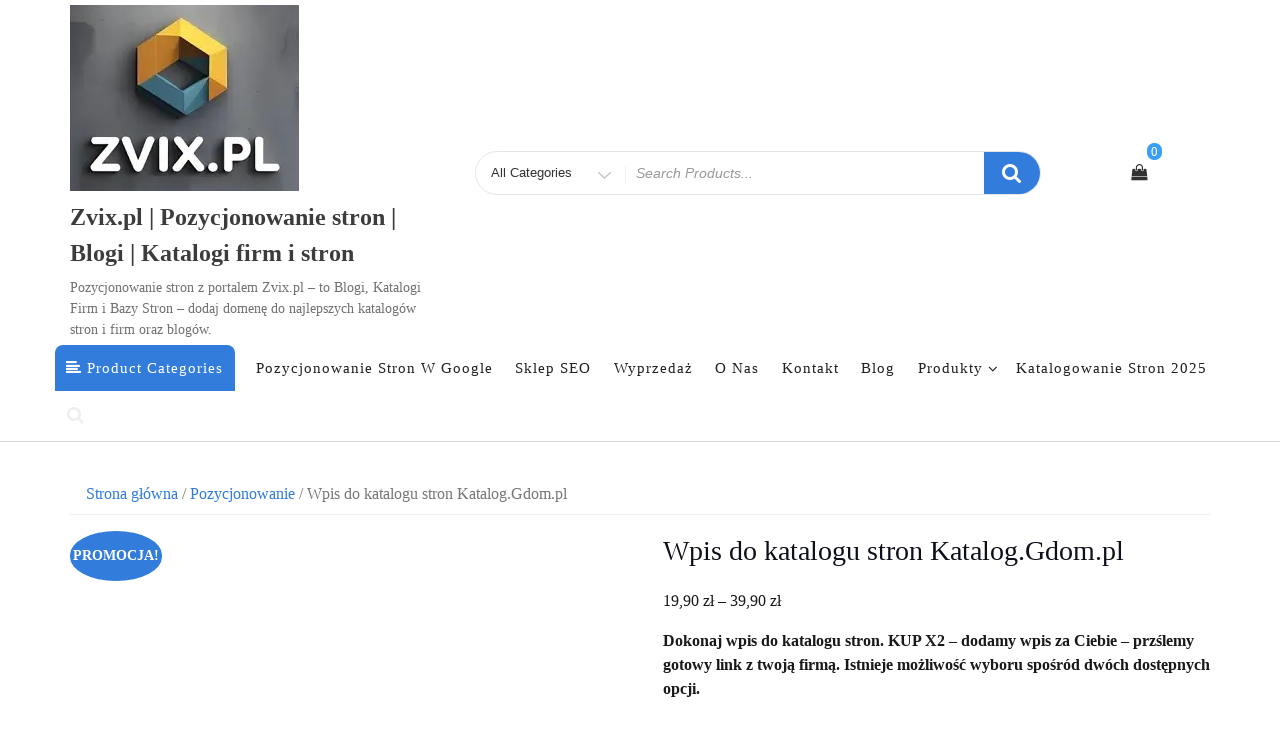

--- FILE ---
content_type: text/html; charset=UTF-8
request_url: https://www.zvix.pl/produkt/wpis-do-katalogu-stron-katalog-gdom-pl/
body_size: 21643
content:
<!DOCTYPE html><html lang="pl-PL" class="no-js"><head><script data-no-optimize="1" type="66a14bc97b68d7ebadc85918-text/javascript">var litespeed_docref=sessionStorage.getItem("litespeed_docref");litespeed_docref&&(Object.defineProperty(document,"referrer",{get:function(){return litespeed_docref}}),sessionStorage.removeItem("litespeed_docref"));</script> <meta charset="UTF-8"><meta name="viewport" content="width=device-width, initial-scale=1"><link rel="profile" href="http://gmpg.org/xfn/11"> <script type="litespeed/javascript">(function(html){html.className=html.className.replace(/\bno-js\b/,'js')})(document.documentElement)</script> <meta name='robots' content='index, follow, max-image-preview:large, max-snippet:-1, max-video-preview:-1' /><title>Wpis do katalogu stron Katalog.Gdom.pl | Sklep SEO Zvix.pl</title><meta name="description" content="Katalog stron Gdom. Dodaj wpis do solidnej bazy firmowej Katalog.Gdom.pl. Do wyboru wpis bezpłatny do katalogu stron i płatne opcje - zobacz więcej." /><link rel="canonical" href="https://www.zvix.pl/produkt/wpis-do-katalogu-stron-katalog-gdom-pl/" /><meta property="og:locale" content="pl_PL" /><meta property="og:type" content="product" /><meta property="og:title" content="Wpis do katalogu stron Katalog.Gdom.pl" /><meta property="og:description" content="Katalog stron Gdom. Dodaj wpis do solidnej bazy firmowej Katalog.Gdom.pl. Do wyboru wpis bezpłatny do katalogu stron i płatne opcje - zobacz więcej." /><meta property="og:url" content="https://www.zvix.pl/produkt/wpis-do-katalogu-stron-katalog-gdom-pl/" /><meta property="og:site_name" content="Zvix.pl | Pozycjonowanie stron | Blogi | Katalogi firm i stron" /><meta property="article:modified_time" content="2025-10-17T19:45:10+00:00" /><meta property="og:image" content="https://www.zvix.pl/wp-content/uploads/2022/01/gdom-katalog-stron.png" /><meta property="og:image:width" content="991" /><meta property="og:image:height" content="904" /><meta property="og:image:type" content="image/png" /><meta property="og:image" content="https://www.zvix.pl/wp-content/uploads/2022/01/katalog-gdom.png" /><meta property="og:image:width" content="366" /><meta property="og:image:height" content="94" /><meta property="og:image:type" content="image/png" /><meta name="twitter:card" content="summary_large_image" /><meta name="twitter:label1" content="Dostępność" /><meta name="twitter:data1" content="Dostępny" /> <script type="application/ld+json" class="yoast-schema-graph">{"@context":"https://schema.org","@graph":[{"@type":["WebPage","ItemPage"],"@id":"https://www.zvix.pl/produkt/wpis-do-katalogu-stron-katalog-gdom-pl/","url":"https://www.zvix.pl/produkt/wpis-do-katalogu-stron-katalog-gdom-pl/","name":"Wpis do katalogu stron Katalog.Gdom.pl | Sklep SEO Zvix.pl","isPartOf":{"@id":"https://www.zvix.pl/#website"},"primaryImageOfPage":{"@id":"https://www.zvix.pl/produkt/wpis-do-katalogu-stron-katalog-gdom-pl/#primaryimage"},"image":{"@id":"https://www.zvix.pl/produkt/wpis-do-katalogu-stron-katalog-gdom-pl/#primaryimage"},"thumbnailUrl":"https://www.zvix.pl/wp-content/uploads/2022/01/gdom-katalog-stron.png","description":"Katalog stron Gdom. Dodaj wpis do solidnej bazy firmowej Katalog.Gdom.pl. Do wyboru wpis bezpłatny do katalogu stron i płatne opcje - zobacz więcej.","breadcrumb":{"@id":"https://www.zvix.pl/produkt/wpis-do-katalogu-stron-katalog-gdom-pl/#breadcrumb"},"inLanguage":"pl-PL","potentialAction":{"@type":"BuyAction","target":"https://www.zvix.pl/produkt/wpis-do-katalogu-stron-katalog-gdom-pl/"}},{"@type":"ImageObject","inLanguage":"pl-PL","@id":"https://www.zvix.pl/produkt/wpis-do-katalogu-stron-katalog-gdom-pl/#primaryimage","url":"https://www.zvix.pl/wp-content/uploads/2022/01/gdom-katalog-stron.png","contentUrl":"https://www.zvix.pl/wp-content/uploads/2022/01/gdom-katalog-stron.png","width":991,"height":904,"caption":"gdom katalog stron - dodaj firmę"},{"@type":"BreadcrumbList","@id":"https://www.zvix.pl/produkt/wpis-do-katalogu-stron-katalog-gdom-pl/#breadcrumb","itemListElement":[{"@type":"ListItem","position":1,"name":"Strona główna","item":"https://www.zvix.pl/"},{"@type":"ListItem","position":2,"name":"Sklep SEO","item":"https://www.zvix.pl/shop/"},{"@type":"ListItem","position":3,"name":"Wpis do katalogu stron Katalog.Gdom.pl"}]},{"@type":"WebSite","@id":"https://www.zvix.pl/#website","url":"https://www.zvix.pl/","name":"Zvix.pl","description":"Pozycjonowanie stron z portalem Zvix.pl - to Blogi, Katalogi Firm i Bazy Stron - dodaj domenę do najlepszych katalogów stron i firm oraz blogów.","publisher":{"@id":"https://www.zvix.pl/#organization"},"alternateName":"ZVIX","potentialAction":[{"@type":"SearchAction","target":{"@type":"EntryPoint","urlTemplate":"https://www.zvix.pl/?s={search_term_string}"},"query-input":{"@type":"PropertyValueSpecification","valueRequired":true,"valueName":"search_term_string"}}],"inLanguage":"pl-PL"},{"@type":"Organization","@id":"https://www.zvix.pl/#organization","name":"Zvix.pl Pozycjonowanie stron","url":"https://www.zvix.pl/","logo":{"@type":"ImageObject","inLanguage":"pl-PL","@id":"https://www.zvix.pl/#/schema/logo/image/","url":"https://www.zvix.pl/wp-content/uploads/2025/07/zvix-logo.webp","contentUrl":"https://www.zvix.pl/wp-content/uploads/2025/07/zvix-logo.webp","width":229,"height":186,"caption":"Zvix.pl Pozycjonowanie stron"},"image":{"@id":"https://www.zvix.pl/#/schema/logo/image/"},"sameAs":["https://www.facebook.com/zvixPL/"]}]}</script> <meta property="og:availability" content="instock" /><meta property="product:availability" content="instock" /><meta property="product:condition" content="new" /><link rel='dns-prefetch' href='//fonts.googleapis.com' /><link href='https://fonts.gstatic.com' crossorigin rel='preconnect' /><link rel="alternate" type="application/rss+xml" title="Zvix.pl | Pozycjonowanie stron | Blogi | Katalogi firm i stron &raquo; Kanał z wpisami" href="https://www.zvix.pl/feed/" /><link rel="alternate" type="application/rss+xml" title="Zvix.pl | Pozycjonowanie stron | Blogi | Katalogi firm i stron &raquo; Kanał z komentarzami" href="https://www.zvix.pl/comments/feed/" /><link rel="alternate" type="application/rss+xml" title="Zvix.pl | Pozycjonowanie stron | Blogi | Katalogi firm i stron &raquo; Wpis do katalogu stron Katalog.Gdom.pl Kanał z komentarzami" href="https://www.zvix.pl/produkt/wpis-do-katalogu-stron-katalog-gdom-pl/feed/" /><link rel="alternate" title="oEmbed (JSON)" type="application/json+oembed" href="https://www.zvix.pl/wp-json/oembed/1.0/embed?url=https%3A%2F%2Fwww.zvix.pl%2Fprodukt%2Fwpis-do-katalogu-stron-katalog-gdom-pl%2F" /><link rel="alternate" title="oEmbed (XML)" type="text/xml+oembed" href="https://www.zvix.pl/wp-json/oembed/1.0/embed?url=https%3A%2F%2Fwww.zvix.pl%2Fprodukt%2Fwpis-do-katalogu-stron-katalog-gdom-pl%2F&#038;format=xml" /><link data-optimized="2" rel="stylesheet" href="https://www.zvix.pl/wp-content/litespeed/css/89292a6c749fbf1a39e85a12f81b6b6f.css?ver=8e249" /> <script id="post-views-counter-frontend-js-before" type="litespeed/javascript">var pvcArgsFrontend={"mode":"js","postID":1259,"requestURL":"https:\/\/www.zvix.pl\/wp-admin\/admin-ajax.php","nonce":"ca9edf5942","dataStorage":"cookies","multisite":!1,"path":"\/","domain":""}</script> <script type="litespeed/javascript" data-src="https://www.zvix.pl/wp-includes/js/jquery/jquery.min.js?ver=3.7.1" id="jquery-core-js"></script> <script id="wc-add-to-cart-js-extra" type="litespeed/javascript">var wc_add_to_cart_params={"ajax_url":"/wp-admin/admin-ajax.php","wc_ajax_url":"/?wc-ajax=%%endpoint%%","i18n_view_cart":"Zobacz koszyk","cart_url":"https://www.zvix.pl/cart/","is_cart":"","cart_redirect_after_add":"no"}</script> <script id="wc-single-product-js-extra" type="litespeed/javascript">var wc_single_product_params={"i18n_required_rating_text":"Prosz\u0119 wybra\u0107 ocen\u0119","i18n_rating_options":["1 z 5 gwiazdek","2 z 5 gwiazdek","3 z 5 gwiazdek","4 z 5 gwiazdek","5 z 5 gwiazdek"],"i18n_product_gallery_trigger_text":"Wy\u015bwietl pe\u0142noekranow\u0105 galeri\u0119 obrazk\u00f3w","review_rating_required":"yes","flexslider":{"rtl":!1,"animation":"slide","smoothHeight":!0,"directionNav":!1,"controlNav":"thumbnails","slideshow":!1,"animationSpeed":500,"animationLoop":!1,"allowOneSlide":!1},"zoom_enabled":"1","zoom_options":[],"photoswipe_enabled":"1","photoswipe_options":{"shareEl":!1,"closeOnScroll":!1,"history":!1,"hideAnimationDuration":0,"showAnimationDuration":0},"flexslider_enabled":"1"}</script> <script id="woocommerce-js-extra" type="litespeed/javascript">var woocommerce_params={"ajax_url":"/wp-admin/admin-ajax.php","wc_ajax_url":"/?wc-ajax=%%endpoint%%","i18n_password_show":"Poka\u017c has\u0142o","i18n_password_hide":"Ukryj has\u0142o"}</script> <script id="WCPAY_ASSETS-js-extra" type="litespeed/javascript">var wcpayAssets={"url":"https://www.zvix.pl/wp-content/plugins/woocommerce-payments/dist/"}</script> <link rel="https://api.w.org/" href="https://www.zvix.pl/wp-json/" /><link rel="alternate" title="JSON" type="application/json" href="https://www.zvix.pl/wp-json/wp/v2/product/1259" /><link rel="EditURI" type="application/rsd+xml" title="RSD" href="https://www.zvix.pl/xmlrpc.php?rsd" /><meta name="generator" content="WordPress 6.9" /><meta name="generator" content="WooCommerce 10.4.3" /><link rel='shortlink' href='https://www.zvix.pl/?p=1259' />
<noscript><style>.woocommerce-product-gallery{ opacity: 1 !important; }</style></noscript><meta name="generator" content="Elementor 3.34.2; features: additional_custom_breakpoints; settings: css_print_method-external, google_font-enabled, font_display-auto"><link rel="icon" href="https://www.zvix.pl/wp-content/uploads/2022/07/cropped-logo-zvix1-1-1-32x32.webp" sizes="32x32" /><link rel="icon" href="https://www.zvix.pl/wp-content/uploads/2022/07/cropped-logo-zvix1-1-1-192x192.webp" sizes="192x192" /><link rel="apple-touch-icon" href="https://www.zvix.pl/wp-content/uploads/2022/07/cropped-logo-zvix1-1-1-180x180.webp" /><meta name="msapplication-TileImage" content="https://www.zvix.pl/wp-content/uploads/2022/07/cropped-logo-zvix1-1-1-270x270.webp" /></head><body class="wp-singular product-template-default single single-product postid-1259 wp-custom-logo wp-theme-new-york-business wp-child-theme-ecommerce-storefront theme-new-york-business booster-extension woocommerce woocommerce-page woocommerce-demo-store woocommerce-no-js has-sidebar elementor-default elementor-kit-177" ><a class="skip-link screen-reader-text " href="#content">Skip to content</a><p role="complementary" aria-label="Napis w sklepie" class="woocommerce-store-notice demo_store" data-notice-id="edc65c1e520da81440d8bb172bb42c56" style="display:none;">Sklep z produktami SEO | Kup Multikod dodaj wpis do katalogów stron i firm lub blogów. Będąc na tej stronie, akceptujesz ciasteczka i politykę prywatności <a role="button" href="#" class="woocommerce-store-notice__dismiss-link">Odrzuć</a></p><div id="myModal" class="modal" aria-hidden="true" tabindex="-1" role="dialog"><div class="modal-content">
<span id="search-close" class="close" tabindex="0">&times;</span>
<br/> <br/><form role="search" method="get" class="search-form" action="https://www.zvix.pl/">
<label for="search-form-69748c864418d">
<span class="screen-reader-text">Search for:</span>
</label>
<input type="search" id="main-search-form" class="search-field" placeholder="Search &hellip;" value="" name="s"  />
<button type="submit" class="search-submit"><span class="fa icon fa-search" aria-hidden="&quot;true&quot;" role="img">  </span><span class="screen-reader-text">Search</span></button></form>
<br/></div></div><div id="page" class="site"><header id="masthead" class="site-header  site-header-background" role="banner" ><div class="container "><div class="vertical-center"><div class="col-md-4 col-sm-4 col-xs-12 site-branding" >
<a href="https://www.zvix.pl/" class="custom-logo-link" rel="home"><img data-lazyloaded="1" src="[data-uri]" width="229" height="186" data-src="https://www.zvix.pl/wp-content/uploads/2025/07/zvix-logo.webp" class="custom-logo" alt="zvix-logo" decoding="async" data-srcset="https://www.zvix.pl/wp-content/uploads/2025/07/zvix-logo.webp 229w, https://www.zvix.pl/wp-content/uploads/2025/07/zvix-logo-200x162.webp 200w" data-sizes="(max-width: 229px) 100vw, 229px" /></a><div class="site-branding-text"><p class="site-title"><a href="https://www.zvix.pl/" rel="home">
Zvix.pl | Pozycjonowanie stron | Blogi | Katalogi firm i stron			  </a></p><p class="site-description">Pozycjonowanie stron z portalem Zvix.pl &#8211; to Blogi, Katalogi Firm i Bazy Stron &#8211; dodaj domenę do najlepszych katalogów stron i firm oraz blogów.</p></div></div><div class="col-sm-8 col-xs-12 vertical-center"><div class="col-md-12 col-lg-12 col-sm-12 col-xs-12 header-search-form"><div id="search-category"><form class="search-box" action="https://www.zvix.pl/" method="get"><div class="search-cat">
<select class="category-items" name="product_cat" tabindex="0"><option value="0">All Categories</option><option value="blogi">Blogi</option><option value="firm">Firm</option><option value="katalogi-firm">Katalogi firm</option><option value="katalogi-stron">Katalogi stron</option><option value="katalogowanie-stron">Katalogowanie stron</option><option value="multikod">Multikod</option><option value="pisanie-tekstow">Pisanie tekstów</option><option value="pozycjonowanie">Pozycjonowanie</option><option value="stron">Stron</option>		</select></div>
<label class="screen-reader-text" for="woocommerce-product-search-field">Search for</label>
<input type="search" name="s" id="text-search" value="" placeholder="Search Products...">
<button id="btn-search-category" type="submit"><span class="fa icon fa-search"></span></button>
<input type="hidden" name="post_type" value="product"></form></div></div><div class="col-md-3 col-sm-3 col-xs-12 site-branding" ><div id="cart-wishlist-container"><table align="center"><tr><td></td><td><div id="cart-top" class="cart-top"><div class="cart-container">
<a class="cart-contents" href="https://www.zvix.pl/cart/" title="Cart View"><div class="cart-contents-count fa fa-shopping-bag"><span> 0 <span></div>
</a></div></div></td></tr></table></div></div></div></div></div><div id="sticky-nav" class="woocommerce-layout" ><div class="container"><div class="row vertical-center"><div class="col-sm-12 col-lg-12 col-xs-12 woocommerce-layout"><div class="navigation-top"><nav id="site-navigation" class="main-navigation navigation-font-size" role="navigation" aria-label="Top Menu">
<button id="main-menu-toggle"  class="menu-toggle" aria-controls="top-menu" aria-expanded="false">
<span class="fa icon fa-bars" aria-hidden=&quot;true&quot; role="img"> <use href="#icon-bars" xlink:href="#icon-bars"></use> </span><span class="fa icon fa-close" aria-hidden=&quot;true&quot; role="img"> <use href="#icon-close" xlink:href="#icon-close"></use> </span>Menu	</button><div class="menu-main-menu-container"><ul id="top-menu" class="menu"><li class="hidden-xs theme-product-cat-menu menu-item menu-item-type-post_type menu-item-object-page menu-item-has-children"><a href="/"><i class="fa fa-align-left"></i>&nbsp;Product Categories</a><ul class="sub-menu theme-product-cat-sub-menu"><li> <a href="https://www.zvix.pl/kategoria-produktu/blogi/">Blogi</a><li> <a href="https://www.zvix.pl/kategoria-produktu/katalogi-firm/">Katalogi firm</a><li> <a href="https://www.zvix.pl/kategoria-produktu/katalogi-stron/">Katalogi stron</a><li> <a href="https://www.zvix.pl/kategoria-produktu/katalogowanie-stron/">Katalogowanie stron</a><li> <a href="https://www.zvix.pl/kategoria-produktu/multikod/">Multikod</a><li> <a href="https://www.zvix.pl/kategoria-produktu/pisanie-tekstow/">Pisanie tekstów</a><li class="has-sub menu-item menu-item-type-post_type menu-item-object-page menu-item-has-children"> <a href="https://www.zvix.pl/kategoria-produktu/pozycjonowanie/">Pozycjonowanie</a><ul class="sub-menu"><li> <a href="https://www.zvix.pl/kategoria-produktu/pozycjonowanie/firm/">Firm</a><li> <a href="https://www.zvix.pl/kategoria-produktu/pozycjonowanie/stron/">Stron</a></ul></ul></li><li id="menu-item-162" class="menu-item menu-item-type-post_type menu-item-object-page menu-item-home menu-item-162"><a href="https://www.zvix.pl/">Pozycjonowanie stron w Google</a></li><li id="menu-item-171" class="menu-item menu-item-type-post_type menu-item-object-page current_page_parent menu-item-171"><a href="https://www.zvix.pl/shop/">Sklep SEO</a></li><li id="menu-item-159" class="menu-item menu-item-type-post_type menu-item-object-page menu-item-159"><a href="https://www.zvix.pl/sale/">Wyprzedaż</a></li><li id="menu-item-160" class="menu-item menu-item-type-post_type menu-item-object-page menu-item-160"><a href="https://www.zvix.pl/o-nas/">O nas</a></li><li id="menu-item-161" class="menu-item menu-item-type-post_type menu-item-object-page menu-item-161"><a href="https://www.zvix.pl/kontakt/">Kontakt</a></li><li id="menu-item-172" class="menu-item menu-item-type-post_type menu-item-object-page menu-item-172"><a href="https://www.zvix.pl/blog/">Blog</a></li><li id="menu-item-43" class="menu-item menu-item-type-custom menu-item-object-custom menu-item-has-children menu-item-43"><a href="#">Produkty<span class="fa icon fa-angle-down" aria-hidden=&quot;true&quot; role="img"> <use href="#icon-angle-down" xlink:href="#icon-angle-down"></use> </span></a><ul class="sub-menu"><li id="menu-item-174" class="menu-item menu-item-type-post_type menu-item-object-product menu-item-174"><a href="https://www.zvix.pl/produkt/multikod-katalogi-stron/">Wyprzedaż produktu</a></li><li id="menu-item-1373" class="menu-item menu-item-type-custom menu-item-object-custom menu-item-1373"><a href="/produkt/multikod10-pro-do-katalogow-stron/">Multikod 10 Pro</a></li><li id="menu-item-1374" class="menu-item menu-item-type-custom menu-item-object-custom menu-item-1374"><a href="/produkt/multikod-do-10-katalogow-stro">Multikod do 10 katalogów</a></li><li id="menu-item-1375" class="menu-item menu-item-type-custom menu-item-object-custom menu-item-1375"><a href="/produkt/katalogi-firm-dozywotnie/">Katalogi firm &#8211; dodaj firmę</a></li></ul></li><li id="menu-item-699" class="menu-item menu-item-type-post_type menu-item-object-page menu-item-699"><a href="https://www.zvix.pl/katalogowanie-stron-2025-katalogi-stron/">Katalogowanie stron 2025</a></li><li style="color:#eee;" class="my-nav-menu-search"><a id="myBtn" href="#"><i class="fa fa-search" style="color:#eee; font-size:18px;"></i>
</a></li></ul></div></nav></div></div></div></div></div></header><div id="scroll-cart" class="topcorner"><ul><li class="my-cart">    <a class="cart-contents" href="https://www.zvix.pl/cart/" title="Cart View"><div class="cart-contents-count fa fa-shopping-bag"><span> 0 <span></div>
</a></li><li><a class="login-register"  href="https://www.zvix.pl/my-account"><i class="fa fa-user-circle">&nbsp;</i></a></li></ul></div><div id="content"><div class="container background"><div class="row"><div class="col-md-4 col-sm-4 col-lg-3 col-xs-12 floateleft  hide-content" ></div><div id="primary" class="col-sm-12 col-md-12 col-lg-12   content-area"><main id="main" class="site-main" role="main"><nav class="woocommerce-breadcrumb" aria-label="Breadcrumb"><a href="https://www.zvix.pl">Strona główna</a>&nbsp;&#47;&nbsp;<a href="https://www.zvix.pl/kategoria-produktu/pozycjonowanie/">Pozycjonowanie</a>&nbsp;&#47;&nbsp;Wpis do katalogu stron Katalog.Gdom.pl</nav><div class="woocommerce-notices-wrapper"></div><div id="product-1259" class="product type-product post-1259 status-publish first instock product_cat-katalogi-firm product_cat-katalogowanie-stron product_cat-pozycjonowanie product_tag-katalog-firm product_tag-katalog-stron product_tag-pozycjonowanie-firm product_tag-wpis-do-katalogu-firm has-post-thumbnail sale featured shipping-taxable purchasable product-type-variable has-default-attributes">
<span class="onsale">Promocja!</span><div class="woocommerce-product-gallery woocommerce-product-gallery--with-images woocommerce-product-gallery--columns-4 images" data-columns="4" style="opacity: 0; transition: opacity .25s ease-in-out;"><div class="woocommerce-product-gallery__wrapper"><div data-thumb="https://www.zvix.pl/wp-content/uploads/2022/01/gdom-katalog-stron-100x100.png" data-thumb-alt="gdom katalog stron - dodaj firmę" data-thumb-srcset="https://www.zvix.pl/wp-content/uploads/2022/01/gdom-katalog-stron-100x100.png 100w, https://www.zvix.pl/wp-content/uploads/2022/01/gdom-katalog-stron-150x150.png 150w, https://www.zvix.pl/wp-content/uploads/2022/01/gdom-katalog-stron-300x300.png 300w"  data-thumb-sizes="(max-width: 100px) 100vw, 100px" class="woocommerce-product-gallery__image"><a href="https://www.zvix.pl/wp-content/uploads/2022/01/gdom-katalog-stron.png"><img fetchpriority="high" width="600" height="547" src="https://www.zvix.pl/wp-content/uploads/2022/01/gdom-katalog-stron-600x547.png" class="wp-post-image" alt="gdom katalog stron - dodaj firmę" data-caption="gdom katalog stron - dodaj firmę" data-src="https://www.zvix.pl/wp-content/uploads/2022/01/gdom-katalog-stron.png" data-large_image="https://www.zvix.pl/wp-content/uploads/2022/01/gdom-katalog-stron.png" data-large_image_width="991" data-large_image_height="904" decoding="async" srcset="https://www.zvix.pl/wp-content/uploads/2022/01/gdom-katalog-stron-600x547.png 600w, https://www.zvix.pl/wp-content/uploads/2022/01/gdom-katalog-stron-300x274.png 300w, https://www.zvix.pl/wp-content/uploads/2022/01/gdom-katalog-stron-768x701.png 768w, https://www.zvix.pl/wp-content/uploads/2022/01/gdom-katalog-stron-200x182.png 200w, https://www.zvix.pl/wp-content/uploads/2022/01/gdom-katalog-stron.png 991w" sizes="(max-width: 600px) 100vw, 600px" /></a></div><div data-thumb="https://www.zvix.pl/wp-content/uploads/2022/01/katalog-gdom-150x94.png" data-thumb-alt="katalog stron gdom - dodaj wpis" data-thumb-srcset=""  data-thumb-sizes="(max-width: 100px) 100vw, 100px" class="woocommerce-product-gallery__image"><a href="https://www.zvix.pl/wp-content/uploads/2022/01/katalog-gdom.png"><img width="366" height="94" src="https://www.zvix.pl/wp-content/uploads/2022/01/katalog-gdom.png" class="" alt="katalog stron gdom - dodaj wpis" data-caption="katalog stron gdom - dodaj wpis" data-src="https://www.zvix.pl/wp-content/uploads/2022/01/katalog-gdom.png" data-large_image="https://www.zvix.pl/wp-content/uploads/2022/01/katalog-gdom.png" data-large_image_width="366" data-large_image_height="94" decoding="async" srcset="https://www.zvix.pl/wp-content/uploads/2022/01/katalog-gdom.png 366w, https://www.zvix.pl/wp-content/uploads/2022/01/katalog-gdom-300x77.png 300w, https://www.zvix.pl/wp-content/uploads/2022/01/katalog-gdom-200x51.png 200w" sizes="(max-width: 366px) 100vw, 366px" /></a></div></div></div><div class="summary entry-summary"><h1 class="product_title entry-title">Wpis do katalogu stron Katalog.Gdom.pl</h1><p class="price"><span class="woocommerce-Price-amount amount" aria-hidden="true"><bdi>19,90&nbsp;<span class="woocommerce-Price-currencySymbol">&#122;&#322;</span></bdi></span> <span aria-hidden="true">&ndash;</span> <span class="woocommerce-Price-amount amount" aria-hidden="true"><bdi>39,90&nbsp;<span class="woocommerce-Price-currencySymbol">&#122;&#322;</span></bdi></span><span class="screen-reader-text">Zakres cen: od 19,90&nbsp;&#122;&#322; do 39,90&nbsp;&#122;&#322;</span></p><div class="woocommerce-product-details__short-description"><p><strong>Dokonaj wpis do katalogu stron. KUP X2 &#8211; dodamy wpis za Ciebie &#8211; przślemy gotowy link z twoją firmą. Istnieje możliwość wyboru spośród dwóch dostępnych opcji.</strong></p><p>Wybierz najlepsze dla siebie rozwiązanie. Istnieje możliwość wyboru 3 propozycji. Dodanie wpisu firmy/strony www z aktywnym linkiem do popularnego <strong>katalogu stron Katalog.gdom.pl</strong>.</p><p><strong>Katalog stron od Gdom.</strong> Proponujemy dodanie wpisu do solidnej bazy firmowej Katalog.Gdom.pl na <strong>okres 1 roku </strong>lub okres <strong>dożywotni</strong>. Macie Państwo możliwość wyboru <strong>wpisu bezpłatnego do katalogu stron,</strong> jednakże należy przesłać link zwrotny umieszczony na stronie na nasz adres mailowy: <strong><a href="/cdn-cgi/l/email-protection" class="__cf_email__" data-cfemail="0463606b694463606b692a7468">[email&#160;protected]</a></strong>.</p><p>Wpis do katalogu z dobrze wpływającą na pozycjonowanie domeną Gdom to popularne ogłoszenia nieruchomości. Wybierz dla siebie pakiet i dodaj wpis. W tym miejscu opłacasz możliwość wpisu do unikalnego katalogu stron.</p></div><form class="variations_form cart" action="https://www.zvix.pl/produkt/wpis-do-katalogu-stron-katalog-gdom-pl/" method="post" enctype='multipart/form-data' data-product_id="1259" data-product_variations="[{&quot;attributes&quot;:{&quot;attribute_czas-dodania&quot;:&quot;1 rok&quot;},&quot;availability_html&quot;:&quot;&quot;,&quot;backorders_allowed&quot;:false,&quot;dimensions&quot;:{&quot;length&quot;:&quot;&quot;,&quot;width&quot;:&quot;&quot;,&quot;height&quot;:&quot;&quot;},&quot;dimensions_html&quot;:&quot;Brak danych&quot;,&quot;display_price&quot;:19.9,&quot;display_regular_price&quot;:39,&quot;image&quot;:{&quot;title&quot;:&quot;gdom katalog stron - dodaj firm\u0119&quot;,&quot;caption&quot;:&quot;gdom katalog stron - dodaj firm\u0119&quot;,&quot;url&quot;:&quot;https:\/\/www.zvix.pl\/wp-content\/uploads\/2022\/01\/gdom-katalog-stron.png&quot;,&quot;alt&quot;:&quot;gdom katalog stron - dodaj firm\u0119&quot;,&quot;src&quot;:&quot;https:\/\/www.zvix.pl\/wp-content\/uploads\/2022\/01\/gdom-katalog-stron-600x547.png&quot;,&quot;srcset&quot;:&quot;https:\/\/www.zvix.pl\/wp-content\/uploads\/2022\/01\/gdom-katalog-stron-600x547.png 600w, https:\/\/www.zvix.pl\/wp-content\/uploads\/2022\/01\/gdom-katalog-stron-300x274.png 300w, https:\/\/www.zvix.pl\/wp-content\/uploads\/2022\/01\/gdom-katalog-stron-768x701.png 768w, https:\/\/www.zvix.pl\/wp-content\/uploads\/2022\/01\/gdom-katalog-stron-200x182.png 200w, https:\/\/www.zvix.pl\/wp-content\/uploads\/2022\/01\/gdom-katalog-stron.png 991w&quot;,&quot;sizes&quot;:&quot;(max-width: 600px) 100vw, 600px&quot;,&quot;full_src&quot;:&quot;https:\/\/www.zvix.pl\/wp-content\/uploads\/2022\/01\/gdom-katalog-stron.png&quot;,&quot;full_src_w&quot;:991,&quot;full_src_h&quot;:904,&quot;gallery_thumbnail_src&quot;:&quot;https:\/\/www.zvix.pl\/wp-content\/uploads\/2022\/01\/gdom-katalog-stron-100x100.png&quot;,&quot;gallery_thumbnail_src_w&quot;:100,&quot;gallery_thumbnail_src_h&quot;:100,&quot;thumb_src&quot;:&quot;https:\/\/www.zvix.pl\/wp-content\/uploads\/2022\/01\/gdom-katalog-stron-300x300.png&quot;,&quot;thumb_src_w&quot;:300,&quot;thumb_src_h&quot;:300,&quot;src_w&quot;:600,&quot;src_h&quot;:547},&quot;image_id&quot;:1264,&quot;is_downloadable&quot;:false,&quot;is_in_stock&quot;:true,&quot;is_purchasable&quot;:true,&quot;is_sold_individually&quot;:&quot;no&quot;,&quot;is_virtual&quot;:false,&quot;max_qty&quot;:&quot;&quot;,&quot;min_qty&quot;:1,&quot;price_html&quot;:&quot;&lt;span class=\&quot;price\&quot;&gt;&lt;del aria-hidden=\&quot;true\&quot;&gt;&lt;span class=\&quot;woocommerce-Price-amount amount\&quot;&gt;&lt;bdi&gt;39,00&amp;nbsp;&lt;span class=\&quot;woocommerce-Price-currencySymbol\&quot;&gt;&amp;#122;&amp;#322;&lt;\/span&gt;&lt;\/bdi&gt;&lt;\/span&gt;&lt;\/del&gt; &lt;span class=\&quot;screen-reader-text\&quot;&gt;Pierwotna cena wynosi\u0142a: 39,00&amp;nbsp;&amp;#122;&amp;#322;.&lt;\/span&gt;&lt;ins aria-hidden=\&quot;true\&quot;&gt;&lt;span class=\&quot;woocommerce-Price-amount amount\&quot;&gt;&lt;bdi&gt;19,90&amp;nbsp;&lt;span class=\&quot;woocommerce-Price-currencySymbol\&quot;&gt;&amp;#122;&amp;#322;&lt;\/span&gt;&lt;\/bdi&gt;&lt;\/span&gt;&lt;\/ins&gt;&lt;span class=\&quot;screen-reader-text\&quot;&gt;Aktualna cena wynosi: 19,90&amp;nbsp;&amp;#122;&amp;#322;.&lt;\/span&gt;&lt;\/span&gt;&quot;,&quot;sku&quot;:&quot;&quot;,&quot;variation_description&quot;:&quot;&lt;p&gt;PROMOCJA! Wpis na okres 1-go roku. Dodanie wpisu firmy\/strony www z aktywnym linkiem do popularnej bazy stron Katalog.gdom.pl.&lt;\/p&gt;\n&quot;,&quot;variation_id&quot;:1260,&quot;variation_is_active&quot;:true,&quot;variation_is_visible&quot;:true,&quot;weight&quot;:&quot;&quot;,&quot;weight_html&quot;:&quot;Brak danych&quot;},{&quot;attributes&quot;:{&quot;attribute_czas-dodania&quot;:&quot;do\u017cywotnio&quot;},&quot;availability_html&quot;:&quot;&quot;,&quot;backorders_allowed&quot;:false,&quot;dimensions&quot;:{&quot;length&quot;:&quot;&quot;,&quot;width&quot;:&quot;&quot;,&quot;height&quot;:&quot;&quot;},&quot;dimensions_html&quot;:&quot;Brak danych&quot;,&quot;display_price&quot;:39.9,&quot;display_regular_price&quot;:120,&quot;image&quot;:{&quot;title&quot;:&quot;gdom katalog stron - dodaj firm\u0119&quot;,&quot;caption&quot;:&quot;gdom katalog stron - dodaj firm\u0119&quot;,&quot;url&quot;:&quot;https:\/\/www.zvix.pl\/wp-content\/uploads\/2022\/01\/gdom-katalog-stron.png&quot;,&quot;alt&quot;:&quot;gdom katalog stron - dodaj firm\u0119&quot;,&quot;src&quot;:&quot;https:\/\/www.zvix.pl\/wp-content\/uploads\/2022\/01\/gdom-katalog-stron-600x547.png&quot;,&quot;srcset&quot;:&quot;https:\/\/www.zvix.pl\/wp-content\/uploads\/2022\/01\/gdom-katalog-stron-600x547.png 600w, https:\/\/www.zvix.pl\/wp-content\/uploads\/2022\/01\/gdom-katalog-stron-300x274.png 300w, https:\/\/www.zvix.pl\/wp-content\/uploads\/2022\/01\/gdom-katalog-stron-768x701.png 768w, https:\/\/www.zvix.pl\/wp-content\/uploads\/2022\/01\/gdom-katalog-stron-200x182.png 200w, https:\/\/www.zvix.pl\/wp-content\/uploads\/2022\/01\/gdom-katalog-stron.png 991w&quot;,&quot;sizes&quot;:&quot;(max-width: 600px) 100vw, 600px&quot;,&quot;full_src&quot;:&quot;https:\/\/www.zvix.pl\/wp-content\/uploads\/2022\/01\/gdom-katalog-stron.png&quot;,&quot;full_src_w&quot;:991,&quot;full_src_h&quot;:904,&quot;gallery_thumbnail_src&quot;:&quot;https:\/\/www.zvix.pl\/wp-content\/uploads\/2022\/01\/gdom-katalog-stron-100x100.png&quot;,&quot;gallery_thumbnail_src_w&quot;:100,&quot;gallery_thumbnail_src_h&quot;:100,&quot;thumb_src&quot;:&quot;https:\/\/www.zvix.pl\/wp-content\/uploads\/2022\/01\/gdom-katalog-stron-300x300.png&quot;,&quot;thumb_src_w&quot;:300,&quot;thumb_src_h&quot;:300,&quot;src_w&quot;:600,&quot;src_h&quot;:547},&quot;image_id&quot;:1264,&quot;is_downloadable&quot;:false,&quot;is_in_stock&quot;:true,&quot;is_purchasable&quot;:true,&quot;is_sold_individually&quot;:&quot;no&quot;,&quot;is_virtual&quot;:false,&quot;max_qty&quot;:&quot;&quot;,&quot;min_qty&quot;:1,&quot;price_html&quot;:&quot;&lt;span class=\&quot;price\&quot;&gt;&lt;del aria-hidden=\&quot;true\&quot;&gt;&lt;span class=\&quot;woocommerce-Price-amount amount\&quot;&gt;&lt;bdi&gt;120,00&amp;nbsp;&lt;span class=\&quot;woocommerce-Price-currencySymbol\&quot;&gt;&amp;#122;&amp;#322;&lt;\/span&gt;&lt;\/bdi&gt;&lt;\/span&gt;&lt;\/del&gt; &lt;span class=\&quot;screen-reader-text\&quot;&gt;Pierwotna cena wynosi\u0142a: 120,00&amp;nbsp;&amp;#122;&amp;#322;.&lt;\/span&gt;&lt;ins aria-hidden=\&quot;true\&quot;&gt;&lt;span class=\&quot;woocommerce-Price-amount amount\&quot;&gt;&lt;bdi&gt;39,90&amp;nbsp;&lt;span class=\&quot;woocommerce-Price-currencySymbol\&quot;&gt;&amp;#122;&amp;#322;&lt;\/span&gt;&lt;\/bdi&gt;&lt;\/span&gt;&lt;\/ins&gt;&lt;span class=\&quot;screen-reader-text\&quot;&gt;Aktualna cena wynosi: 39,90&amp;nbsp;&amp;#122;&amp;#322;.&lt;\/span&gt;&lt;\/span&gt;&quot;,&quot;sku&quot;:&quot;&quot;,&quot;variation_description&quot;:&quot;&lt;p&gt;MEGA PROMOCJA! Wybierz wpis do\u017cywotni. Dodanie wpisu firmy\/strony www z aktywnym linkiem do popularnego katalogu stron Katalog.gdom.pl.&lt;\/p&gt;\n&quot;,&quot;variation_id&quot;:1262,&quot;variation_is_active&quot;:true,&quot;variation_is_visible&quot;:true,&quot;weight&quot;:&quot;&quot;,&quot;weight_html&quot;:&quot;Brak danych&quot;}]"><table class="variations" cellspacing="0" role="presentation"><tbody><tr><th class="label"><label for="czas-dodania">Czas dodania</label></th><td class="value">
<select id="czas-dodania" class="" name="attribute_czas-dodania" data-attribute_name="attribute_czas-dodania" data-show_option_none="yes"><option value="">Wybierz opcję</option><option value="1 rok"  selected='selected'>1 rok</option><option value="dożywotnio" >dożywotnio</option></select><a class="reset_variations" href="#" aria-label="Wyczyść opcje">Wyczyść</a></td></tr></tbody></table><div class="reset_variations_alert screen-reader-text" role="alert" aria-live="polite" aria-relevant="all"></div><div class="single_variation_wrap"><div class="woocommerce-variation single_variation" role="alert" aria-relevant="additions"></div><div class="woocommerce-variation-add-to-cart variations_button"><div class="quantity">
<label class="screen-reader-text" for="quantity_69748c866b83f">ilość Wpis do katalogu stron Katalog.Gdom.pl</label>
<input
type="number"
id="quantity_69748c866b83f"
class="input-text qty text"
name="quantity"
value="1"
aria-label="Ilość produktu"
min="1"
step="1"
placeholder=""
inputmode="numeric"
autocomplete="off"
/></div><button type="submit" class="single_add_to_cart_button button alt">Dodaj do koszyka</button>
<input type="hidden" name="add-to-cart" value="1259" />
<input type="hidden" name="product_id" value="1259" />
<input type="hidden" name="variation_id" class="variation_id" value="0" /></div></div></form><div class='wcpay-express-checkout-wrapper' ><div id="wcpay-express-checkout-element"></div>
<wc-order-attribution-inputs id="wcpay-express-checkout__order-attribution-inputs"></wc-order-attribution-inputs></div ><div class="product_meta">
<span class="sku_wrapper">SKU: <span class="sku">Brak danych</span></span>
<span class="posted_in">Kategorie: <a href="https://www.zvix.pl/kategoria-produktu/katalogi-firm/" rel="tag">Katalogi firm</a>, <a href="https://www.zvix.pl/kategoria-produktu/katalogowanie-stron/" rel="tag">Katalogowanie stron</a>, <a href="https://www.zvix.pl/kategoria-produktu/pozycjonowanie/" rel="tag">Pozycjonowanie</a></span>
<span class="tagged_as">Znaczniki: <a href="https://www.zvix.pl/tag-produktu/katalog-firm/" rel="tag">katalog firm</a>, <a href="https://www.zvix.pl/tag-produktu/katalog-stron/" rel="tag">katalog stron</a>, <a href="https://www.zvix.pl/tag-produktu/pozycjonowanie-firm/" rel="tag">pozycjonowanie firm</a>, <a href="https://www.zvix.pl/tag-produktu/wpis-do-katalogu-firm/" rel="tag">wpis do katalogu firm</a></span></div></div><div class="woocommerce-tabs wc-tabs-wrapper"><ul class="tabs wc-tabs" role="tablist"><li role="presentation" class="description_tab" id="tab-title-description">
<a href="#tab-description" role="tab" aria-controls="tab-description">
Opis					</a></li><li role="presentation" class="additional_information_tab" id="tab-title-additional_information">
<a href="#tab-additional_information" role="tab" aria-controls="tab-additional_information">
Informacje dodatkowe					</a></li><li role="presentation" class="reviews_tab" id="tab-title-reviews">
<a href="#tab-reviews" role="tab" aria-controls="tab-reviews">
Opinie (0)					</a></li></ul><div class="woocommerce-Tabs-panel woocommerce-Tabs-panel--description panel entry-content wc-tab" id="tab-description" role="tabpanel" aria-labelledby="tab-title-description"><h2>Opis</h2><p><strong>KUP X2 &#8211; dodamy wpis za Ciebie &#8211; przślemy gotowy link z twoją firmą.</strong> Sugerujemy skorzystanie z obszernego katalogu stron (baza firm) udostępnionego przez Gdom.pl. Zalecamy umieszczenie Twojej witryny w rzetelnej bazie stron internetowych Katalog.Gdom.pl na okres jednego roku lub na stałe &#8211; dożywotniego członkostwa. Istnieje możliwość dodania każdej strony, ale szczególnie polecany jest dla firm z branży: nieruchomości, budownictwo, dom i ogród, finanse, prawo (kancelarie) i inne. Choć istnieje możliwość bezpłatnego wpisu do katalogu stron, obowiązkowe jest przesłanie linku zwrotnego na nasz adres e-mail (<a href="/cdn-cgi/l/email-protection" class="__cf_email__" data-cfemail="2146454e4c6146454e4c0f514d">[email&#160;protected]</a>) i umieszczenie go na swojej stronie.</p><p>Zwiększ swoją obecność w Internecie i popraw swój ranking w wyszukiwarkach dzięki wpisowi do katalogu w bardzo poszukiwanej domenie GDOM. Zdobądź widoczność na rynku nieruchomości, zamieszczając swoje ogłoszenia o ugruntowanej pozycji. Skorzystaj z naszych możliwości pakietowych i zapewnij sobie miejsce w bazie serwisu. Zainwestuj w tę wyjątkową okazję do zaprezentowania swojej firmy w wyróżniającym się katalogu stron i firm.</p><p>&nbsp;</p></div><div class="woocommerce-Tabs-panel woocommerce-Tabs-panel--additional_information panel entry-content wc-tab" id="tab-additional_information" role="tabpanel" aria-labelledby="tab-title-additional_information"><h2>Informacje dodatkowe</h2><table class="woocommerce-product-attributes shop_attributes" aria-label="Szczegóły produktu"><tr class="woocommerce-product-attributes-item woocommerce-product-attributes-item--attribute_czas-dodania"><th class="woocommerce-product-attributes-item__label" scope="row">Czas dodania</th><td class="woocommerce-product-attributes-item__value"><p>1 rok, dożywotnio</p></td></tr></table></div><div class="woocommerce-Tabs-panel woocommerce-Tabs-panel--reviews panel entry-content wc-tab" id="tab-reviews" role="tabpanel" aria-labelledby="tab-title-reviews"><div class="booster-block booster-ratings-block"><h3 class="twp-average-title">Average Rating</h3><div class="booster-average-rating"><div class="booster-review-bar"><div class="twp-bar-rating" ><div class="twp-star-text" >5 Star</div><div class="individual-rating-bar"><div class="individual-bar-bg"><span style="width:0%" class="individual-bar-percent" ></span></div></div><div class="twp-rating-percent" >0%</div></div><div class="twp-bar-rating" ><div class="twp-star-text" >4 Star</div><div class="individual-rating-bar"><div class="individual-bar-bg"><span style="width:0%" class="individual-bar-percent" ></span></div></div><div class="twp-rating-percent" >0%</div></div><div class="twp-bar-rating" ><div class="twp-star-text" >3 Star</div><div class="individual-rating-bar"><div class="individual-bar-bg"><span style="width:0%" class="individual-bar-percent" ></span></div></div><div class="twp-rating-percent" >0%</div></div><div class="twp-bar-rating" ><div class="twp-star-text" >2 Star</div><div class="individual-rating-bar"><div class="individual-bar-bg"><span style="width:0%" class="individual-bar-percent" ></span></div></div><div class="twp-rating-percent" >0%</div></div><div class="twp-bar-rating" ><div class="twp-star-text" >1 Star</div><div class="individual-rating-bar"><div class="individual-bar-bg"><span style="width:0%" class="individual-bar-percent" ></span></div></div><div class="twp-rating-percent" >0%</div></div></div><div class="booster-review-info"><div class="twp-post-review">
<a href="javascript:void(0)" class="twp-review-link" rel="nofollow">(Add your review)</a></div></div></div></div><div id="comments" class="comments-area"><div id="respond" class="comment-respond"><h3 id="reply-title" class="comment-reply-title">Dodaj komentarz</h3><form action="https://www.zvix.pl/wp-comments-post.php" method="post" id="commentform" class="comment-form"><p class="comment-notes"><span id="email-notes">Twój adres e-mail nie zostanie opublikowany.</span> <span class="required-field-message">Wymagane pola są oznaczone <span class="required">*</span></span></p><p class="comment-form-comment"><label for="comment">Komentarz <span class="required">*</span></label><textarea id="comment" name="comment" cols="45" rows="8" maxlength="65525" required></textarea></p><div class="comment-form-ratings">
<label class="twp-comment-rating-label" for="rating">Rating<span class="required">*</span></label><span class="comments-rating">
<span class="rating-container">
<input type="radio" id="rating-5" name="rating" value="5" /><label for="rating-5">5</label>
<input type="radio" id="rating-4" name="rating" value="4" /><label for="rating-4">4</label>
<input type="radio" id="rating-3" name="rating" value="3" /><label for="rating-3">3</label>
<input type="radio" id="rating-2" name="rating" value="2" /><label for="rating-2">2</label>
<input type="radio" id="rating-1" name="rating" value="1" /><label for="rating-1">1</label>
<input type="radio" id="rating-0" class="star-cb-clear" name="rating" value="0" /><label for="rating-0">0</label>
</span>
</span></div><p class="comment-form-author"><label for="author">Nazwa <span class="required">*</span></label> <input id="author" name="author" type="text" value="" size="30" maxlength="245" autocomplete="name" required /></p><p class="comment-form-email"><label for="email">Adres e-mail <span class="required">*</span></label> <input id="email" name="email" type="email" value="" size="30" maxlength="100" aria-describedby="email-notes" autocomplete="email" required /></p><p class="comment-form-url"><label for="url">Witryna internetowa</label> <input id="url" name="url" type="url" value="" size="30" maxlength="200" autocomplete="url" /></p><p class="comment-form-cookies-consent"><input id="wp-comment-cookies-consent" name="wp-comment-cookies-consent" type="checkbox" value="yes" /> <label for="wp-comment-cookies-consent">Zapamiętaj moje dane w tej przeglądarce podczas pisania kolejnych komentarzy.</label></p><p class="form-submit"><input name="submit" type="submit" id="submit" class="submit" value="Komentarz wpisu" /> <input type='hidden' name='comment_post_ID' value='1259' id='comment_post_ID' />
<input type='hidden' name='comment_parent' id='comment_parent' value='0' /></p><p style="display: none;"><input type="hidden" id="akismet_comment_nonce" name="akismet_comment_nonce" value="a0348ce9ac" /></p><p style="display: none !important;" class="akismet-fields-container" data-prefix="ak_"><label>&#916;<textarea name="ak_hp_textarea" cols="45" rows="8" maxlength="100"></textarea></label><input type="hidden" id="ak_js_1" name="ak_js" value="110"/><script data-cfasync="false" src="/cdn-cgi/scripts/5c5dd728/cloudflare-static/email-decode.min.js"></script><script type="litespeed/javascript">document.getElementById("ak_js_1").setAttribute("value",(new Date()).getTime())</script></p></form></div></div></div></div><section class="related products"><h2>Podobne produkty</h2><ul class="products columns-4"><li class="product type-product post-454 status-publish first instock product_cat-blogi product_cat-firm product_cat-katalogi-firm product_cat-katalogi-stron product_cat-katalogowanie-stron product_cat-multikod product_cat-pisanie-tekstow product_cat-pozycjonowanie product_cat-stron product_tag-artykuly-sponsorowane product_tag-opis-firmy product_tag-opis-strony product_tag-pisanie product_tag-pisanie-tekstow product_tag-tresci has-post-thumbnail sale featured virtual purchasable product-type-simple">
<a href="https://www.zvix.pl/produkt/pisanie-tekstow-artykulow/" class="woocommerce-LoopProduct-link woocommerce-loop-product__link">
<span class="onsale">Promocja!</span>
<img data-lazyloaded="1" src="[data-uri]" width="300" height="300" data-src="https://www.zvix.pl/wp-content/uploads/2020/08/pisanie-tekstow-artykuly-sponsorowane-300x300.jpg" class="attachment-woocommerce_thumbnail size-woocommerce_thumbnail" alt="pisanie tekstów - artykuły sponsorowane" decoding="async" data-srcset="https://www.zvix.pl/wp-content/uploads/2020/08/pisanie-tekstow-artykuly-sponsorowane-300x300.jpg 300w, https://www.zvix.pl/wp-content/uploads/2020/08/pisanie-tekstow-artykuly-sponsorowane-100x100.jpg 100w, https://www.zvix.pl/wp-content/uploads/2020/08/pisanie-tekstow-artykuly-sponsorowane-150x150.jpg 150w" data-sizes="(max-width: 300px) 100vw, 300px" /><h2 class="woocommerce-loop-product__title">Pisanie tekstów, artykułów</h2>
<span class="price"><del aria-hidden="true"><span class="woocommerce-Price-amount amount"><bdi>29,90&nbsp;<span class="woocommerce-Price-currencySymbol">&#122;&#322;</span></bdi></span></del> <span class="screen-reader-text">Pierwotna cena wynosiła: 29,90&nbsp;&#122;&#322;.</span><ins aria-hidden="true"><span class="woocommerce-Price-amount amount"><bdi>14,90&nbsp;<span class="woocommerce-Price-currencySymbol">&#122;&#322;</span></bdi></span></ins><span class="screen-reader-text">Aktualna cena wynosi: 14,90&nbsp;&#122;&#322;.</span></span>
</a><a href="/produkt/wpis-do-katalogu-stron-katalog-gdom-pl/?add-to-cart=454" aria-describedby="woocommerce_loop_add_to_cart_link_describedby_454" data-quantity="1" class="button product_type_simple add_to_cart_button ajax_add_to_cart" data-product_id="454" data-product_sku="" aria-label="Dodaj do koszyka: &bdquo;Pisanie tekstów, artykułów&rdquo;" rel="nofollow" data-success_message="&ldquo;Pisanie tekstów, artykułów&rdquo; został dodany do twojego koszyka" role="button">Dodaj do koszyka</a>	<span id="woocommerce_loop_add_to_cart_link_describedby_454" class="screen-reader-text">
</span><div class="my-yith-wishlist"></div></li><li class="product type-product post-578 status-publish instock product_cat-blogi product_cat-firm product_cat-pozycjonowanie product_cat-stron product_tag-blogi product_tag-blogi-seo product_tag-dodanie-artykulu-na-blog product_tag-dodanie-wpisu-na-bloga product_tag-pozycjonowanie-firm has-post-thumbnail sale shipping-taxable purchasable product-type-variable">
<a href="https://www.zvix.pl/produkt/dodanie-artykulu-na-blogi/" class="woocommerce-LoopProduct-link woocommerce-loop-product__link">
<span class="onsale">Promocja!</span>
<img data-lazyloaded="1" src="[data-uri]" width="300" height="300" data-src="https://www.zvix.pl/wp-content/uploads/2021/01/blogi-seo-300x300.jpg" class="attachment-woocommerce_thumbnail size-woocommerce_thumbnail" alt="dodanie artykułu na blog seo" decoding="async" data-srcset="https://www.zvix.pl/wp-content/uploads/2021/01/blogi-seo-300x300.jpg 300w, https://www.zvix.pl/wp-content/uploads/2021/01/blogi-seo-100x100.jpg 100w, https://www.zvix.pl/wp-content/uploads/2021/01/blogi-seo-150x150.jpg 150w" data-sizes="(max-width: 300px) 100vw, 300px" /><h2 class="woocommerce-loop-product__title">Dodanie artykułu na blogi</h2>
<span class="price"><span class="woocommerce-Price-amount amount" aria-hidden="true"><bdi>169,00&nbsp;<span class="woocommerce-Price-currencySymbol">&#122;&#322;</span></bdi></span> <span aria-hidden="true">&ndash;</span> <span class="woocommerce-Price-amount amount" aria-hidden="true"><bdi>219,00&nbsp;<span class="woocommerce-Price-currencySymbol">&#122;&#322;</span></bdi></span><span class="screen-reader-text">Zakres cen: od 169,00&nbsp;&#122;&#322; do 219,00&nbsp;&#122;&#322;</span></span>
</a><a href="https://www.zvix.pl/produkt/dodanie-artykulu-na-blogi/" aria-describedby="woocommerce_loop_add_to_cart_link_describedby_578" data-quantity="1" class="button product_type_variable add_to_cart_button" data-product_id="578" data-product_sku="" aria-label="Wybierz opcje dla &bdquo;Dodanie artykułu na blogi&rdquo;" rel="nofollow">Wybierz opcje</a>	<span id="woocommerce_loop_add_to_cart_link_describedby_578" class="screen-reader-text">
Ten produkt ma wiele wariantów. Opcje można wybrać na stronie produktu	</span><div class="my-yith-wishlist"></div></li><li class="product type-product post-557 status-publish instock product_cat-firm product_cat-katalogi-stron product_cat-katalogowanie-stron product_cat-multikod product_cat-pozycjonowanie product_tag-dodaj-wpis product_tag-katalogi-stron product_tag-multikod product_tag-multikod-20-katalogow-stron has-post-thumbnail sale featured virtual purchasable product-type-simple">
<a href="https://www.zvix.pl/produkt/multikod10-pro-do-katalogow-stron/" class="woocommerce-LoopProduct-link woocommerce-loop-product__link">
<span class="onsale">Promocja!</span>
<img data-lazyloaded="1" src="[data-uri]" width="300" height="300" data-src="https://www.zvix.pl/wp-content/uploads/2020/12/Multikod10-Pro-do-katalogow-stron-300x300.jpg" class="attachment-woocommerce_thumbnail size-woocommerce_thumbnail" alt="Multikod10 Pro do katalogów stron" decoding="async" data-srcset="https://www.zvix.pl/wp-content/uploads/2020/12/Multikod10-Pro-do-katalogow-stron-300x300.jpg 300w, https://www.zvix.pl/wp-content/uploads/2020/12/Multikod10-Pro-do-katalogow-stron-100x100.jpg 100w, https://www.zvix.pl/wp-content/uploads/2020/12/Multikod10-Pro-do-katalogow-stron-150x150.jpg 150w" data-sizes="(max-width: 300px) 100vw, 300px" /><h2 class="woocommerce-loop-product__title">Multikod10 Pro do katalogów stron</h2>
<span class="price"><del aria-hidden="true"><span class="woocommerce-Price-amount amount"><bdi>99,00&nbsp;<span class="woocommerce-Price-currencySymbol">&#122;&#322;</span></bdi></span></del> <span class="screen-reader-text">Pierwotna cena wynosiła: 99,00&nbsp;&#122;&#322;.</span><ins aria-hidden="true"><span class="woocommerce-Price-amount amount"><bdi>69,90&nbsp;<span class="woocommerce-Price-currencySymbol">&#122;&#322;</span></bdi></span></ins><span class="screen-reader-text">Aktualna cena wynosi: 69,90&nbsp;&#122;&#322;.</span></span>
</a><a href="/produkt/wpis-do-katalogu-stron-katalog-gdom-pl/?add-to-cart=557" aria-describedby="woocommerce_loop_add_to_cart_link_describedby_557" data-quantity="1" class="button product_type_simple add_to_cart_button ajax_add_to_cart" data-product_id="557" data-product_sku="woo-single-1" aria-label="Dodaj do koszyka: &bdquo;Multikod10 Pro do katalogów stron&rdquo;" rel="nofollow" data-success_message="&ldquo;Multikod10 Pro do katalogów stron&rdquo; został dodany do twojego koszyka" role="button">Dodaj do koszyka</a>	<span id="woocommerce_loop_add_to_cart_link_describedby_557" class="screen-reader-text">
</span><div class="my-yith-wishlist"></div></li><li class="product type-product post-525 status-publish last instock product_cat-firm product_cat-katalogi-firm product_cat-pozycjonowanie product_tag-katalog-firm product_tag-katalogi-firm-za-darmo product_tag-linki-edu product_tag-pozycjonowanie-firm product_tag-wpis-do-katalogu-firm has-post-thumbnail sale featured shipping-taxable purchasable product-type-variable">
<a href="https://www.zvix.pl/produkt/wpis-do-katalogu-z-domena-edu/" class="woocommerce-LoopProduct-link woocommerce-loop-product__link">
<span class="onsale">Promocja!</span>
<img data-lazyloaded="1" src="[data-uri]" width="300" height="300" data-src="https://www.zvix.pl/wp-content/uploads/2020/10/katalog-firm-300x300.png" class="attachment-woocommerce_thumbnail size-woocommerce_thumbnail" alt="katalog firm" decoding="async" data-srcset="https://www.zvix.pl/wp-content/uploads/2020/10/katalog-firm-300x300.png 300w, https://www.zvix.pl/wp-content/uploads/2020/10/katalog-firm-100x100.png 100w, https://www.zvix.pl/wp-content/uploads/2020/10/katalog-firm-150x150.png 150w" data-sizes="(max-width: 300px) 100vw, 300px" /><h2 class="woocommerce-loop-product__title">Wpis do katalogu firm z domeną EDU</h2>
<span class="price"><span class="woocommerce-Price-amount amount" aria-hidden="true"><bdi>9,98&nbsp;<span class="woocommerce-Price-currencySymbol">&#122;&#322;</span></bdi></span> <span aria-hidden="true">&ndash;</span> <span class="woocommerce-Price-amount amount" aria-hidden="true"><bdi>49,98&nbsp;<span class="woocommerce-Price-currencySymbol">&#122;&#322;</span></bdi></span><span class="screen-reader-text">Zakres cen: od 9,98&nbsp;&#122;&#322; do 49,98&nbsp;&#122;&#322;</span></span>
</a><a href="https://www.zvix.pl/produkt/wpis-do-katalogu-z-domena-edu/" aria-describedby="woocommerce_loop_add_to_cart_link_describedby_525" data-quantity="1" class="button product_type_variable add_to_cart_button" data-product_id="525" data-product_sku="" aria-label="Wybierz opcje dla &bdquo;Wpis do katalogu firm z domeną EDU&rdquo;" rel="nofollow">Wybierz opcje</a>	<span id="woocommerce_loop_add_to_cart_link_describedby_525" class="screen-reader-text">
Ten produkt ma wiele wariantów. Opcje można wybrać na stronie produktu	</span><div class="my-yith-wishlist"></div></li></ul></section></div></main></div></div></div></div><footer id="colophon" role="contentinfo" class="site-footer   footer-foreground" style="background:#222;"><div class="footer-section  footer-foreground" ><div class="container"><aside class="widget-area" role="complementary" aria-label="Footer"><div class="col-md-3 col-sm-3 footer-widget"><section id="block-7" class="widget widget_block"><div class="wp-block-group"><div class="wp-block-group__inner-container is-layout-flow wp-block-group-is-layout-flow"><div class="wp-block-image is-style-default"><figure class="aligncenter size-full"><img data-lazyloaded="1" src="[data-uri]" loading="lazy" decoding="async" width="332" height="191" data-src="https://www.zvix.pl/wp-content/uploads/2022/04/enia-nieruchomosci-bez-posrednikow-3.webp" alt="" class="wp-image-1322" data-srcset="https://www.zvix.pl/wp-content/uploads/2022/04/enia-nieruchomosci-bez-posrednikow-3.webp 332w, https://www.zvix.pl/wp-content/uploads/2022/04/enia-nieruchomosci-bez-posrednikow-3-300x173.webp 300w, https://www.zvix.pl/wp-content/uploads/2022/04/enia-nieruchomosci-bez-posrednikow-3-200x115.webp 200w, https://www.zvix.pl/wp-content/uploads/2022/04/enia-nieruchomosci-bez-posrednikow-3-104x60.webp 104w, https://www.zvix.pl/wp-content/uploads/2022/04/enia-nieruchomosci-bez-posrednikow-3-156x90.webp 156w" data-sizes="(max-width: 332px) 100vw, 332px" /><figcaption><strong><span class="has-inline-color has-white-color"><em>ogłoszenia nieruchomości bez pośredników</em></span></strong></figcaption></figure></div></div></div></section></div><div class="col-md-3 col-sm-3 footer-widget"><section id="block-11" class="widget widget_block widget_media_image"><figure class="wp-block-image size-full"><img data-lazyloaded="1" src="[data-uri]" loading="lazy" decoding="async" width="640" height="412" data-src="https://www.zvix.pl/wp-content/uploads/2022/04/dodaj-firme.webp" alt="" class="wp-image-1324" data-srcset="https://www.zvix.pl/wp-content/uploads/2022/04/dodaj-firme.webp 640w, https://www.zvix.pl/wp-content/uploads/2022/04/dodaj-firme-300x193.webp 300w, https://www.zvix.pl/wp-content/uploads/2022/04/dodaj-firme-200x129.webp 200w, https://www.zvix.pl/wp-content/uploads/2022/04/dodaj-firme-600x386.webp 600w, https://www.zvix.pl/wp-content/uploads/2022/04/dodaj-firme-93x60.webp 93w, https://www.zvix.pl/wp-content/uploads/2022/04/dodaj-firme-140x90.webp 140w" data-sizes="(max-width: 640px) 100vw, 640px" /><figcaption><mark style="background-color:rgba(0, 0, 0, 0)" class="has-inline-color has-white-color"><strong><em>zareklamuj się na blogu</em></strong></mark></figcaption></figure></section></div><div class="col-md-3 col-sm-3 footer-widget"><section id="block-9" class="widget widget_block widget_media_image"><div class="wp-block-image"><figure class="aligncenter size-full"><img data-lazyloaded="1" src="[data-uri]" loading="lazy" decoding="async" width="332" height="191" data-src="https://www.zvix.pl/wp-content/uploads/2022/04/owe-ogloszenia-dodaj-oferty-za-darmo.webp" alt="" class="wp-image-1326" data-srcset="https://www.zvix.pl/wp-content/uploads/2022/04/owe-ogloszenia-dodaj-oferty-za-darmo.webp 332w, https://www.zvix.pl/wp-content/uploads/2022/04/owe-ogloszenia-dodaj-oferty-za-darmo-300x173.webp 300w, https://www.zvix.pl/wp-content/uploads/2022/04/owe-ogloszenia-dodaj-oferty-za-darmo-200x115.webp 200w, https://www.zvix.pl/wp-content/uploads/2022/04/owe-ogloszenia-dodaj-oferty-za-darmo-104x60.webp 104w, https://www.zvix.pl/wp-content/uploads/2022/04/owe-ogloszenia-dodaj-oferty-za-darmo-156x90.webp 156w" data-sizes="(max-width: 332px) 100vw, 332px" /><figcaption><mark style="background-color:rgba(0, 0, 0, 0)" class="has-inline-color has-white-color"><em><strong>darmowe ogłoszenia - dodaj oferty za darmo</strong></em></mark></figcaption></figure></div></section></div><div class="col-md-3 col-sm-3 footer-widget"><section id="block-20" class="widget widget_block widget_media_image"><figure class="wp-block-image size-full"><img data-lazyloaded="1" src="[data-uri]" loading="lazy" decoding="async" width="325" height="220" data-src="https://www.zvix.pl/wp-content/uploads/2022/04/dodawanie-firmy.webp" alt="reklama na stronie" class="wp-image-1328" data-srcset="https://www.zvix.pl/wp-content/uploads/2022/04/dodawanie-firmy.webp 325w, https://www.zvix.pl/wp-content/uploads/2022/04/dodawanie-firmy-300x203.webp 300w, https://www.zvix.pl/wp-content/uploads/2022/04/dodawanie-firmy-200x135.webp 200w, https://www.zvix.pl/wp-content/uploads/2022/04/dodawanie-firmy-89x60.webp 89w, https://www.zvix.pl/wp-content/uploads/2022/04/dodawanie-firmy-133x90.webp 133w" data-sizes="(max-width: 325px) 100vw, 325px" /><figcaption class="wp-element-caption">reklama na stronie</figcaption></figure></section></div></aside><div class="row"><div class="col-md-12"><center><ul id="footer-social" class="header-social-icon animate fadeInRight" ></ul></center></div></div><div class="row"><div class="vertical-center footer-bottom-section"><div class="col-md-12 site-info"><p align="center" style="color:#fff;" > &copy; 2015-2026 pozycjonowanie stron Zvix.pl | wszystkie prawa zastrzeżone | <a href="https://oyh.pl" title="ogłoszenia, darmowe, bezpłatne, za darmo, nieruchomości, praca, motoryzacja"><strong>darmowe ogłoszenia</strong></a> | <a href="https://gdom.pl" title="nieruchomości, ogłoszenia, darmowe, bezpłatne, bez pośredników"><strong>ogłoszenia nieruchomości</strong></a></p></div></div></div></div></div>
<a id="scroll-btn" href="#" class="scroll-top"><i class="fa fa fa-arrow-up"></i></a></footer>
 <script type="speculationrules">{"prefetch":[{"source":"document","where":{"and":[{"href_matches":"/*"},{"not":{"href_matches":["/wp-*.php","/wp-admin/*","/wp-content/uploads/*","/wp-content/*","/wp-content/plugins/*","/wp-content/themes/ecommerce-storefront/*","/wp-content/themes/new-york-business/*","/*\\?(.+)"]}},{"not":{"selector_matches":"a[rel~=\"nofollow\"]"}},{"not":{"selector_matches":".no-prefetch, .no-prefetch a"}}]},"eagerness":"conservative"}]}</script>  <script type="litespeed/javascript" data-src="https://www.googletagmanager.com/gtag/js?id=G-XVHVLQRTN7"></script> <script type="litespeed/javascript">window.dataLayer=window.dataLayer||[];function gtag(){dataLayer.push(arguments)}
gtag('js',new Date());gtag('config','G-XVHVLQRTN7')</script> <script id="mcjs" type="litespeed/javascript">!function(c,h,i,m,p){m=c.createElement(h),p=c.getElementsByTagName(h)[0],m.async=1,m.src=i,p.parentNode.insertBefore(m,p)}(document,"script","https://chimpstatic.com/mcjs-connected/js/users/504154fd456439766da09fccc/801b76c3bee87ccf940070dbd.js")</script><script type="application/ld+json" class="yoast-schema-graph yoast-schema-graph--woo yoast-schema-graph--footer">{"@context":"https://schema.org","@graph":[{"@type":"ProductGroup","@id":"https://www.zvix.pl/produkt/wpis-do-katalogu-stron-katalog-gdom-pl/#product","name":"Wpis do katalogu stron Katalog.Gdom.pl","url":"https://www.zvix.pl/produkt/wpis-do-katalogu-stron-katalog-gdom-pl/","description":"Dokonaj wpis do katalogu stron. KUP X2 - dodamy wpis za Ciebie - przślemy gotowy link z twoją firmą. Istnieje możliwość wyboru spośród dwóch dostępnych opcji.\r\n\r\nWybierz najlepsze dla siebie rozwiązanie. Istnieje możliwość wyboru 3 propozycji. Dodanie wpisu firmy/strony www z aktywnym linkiem do popularnego katalogu stron Katalog.gdom.pl.\r\n\r\nKatalog stron od Gdom. Proponujemy dodanie wpisu do solidnej bazy firmowej Katalog.Gdom.pl na okres 1 roku lub okres dożywotni. Macie Państwo możliwość wyboru wpisu bezpłatnego do katalogu stron, jednakże należy przesłać link zwrotny umieszczony na stronie na nasz adres mailowy: gdom@gdom.pl.\r\n\r\nWpis do katalogu z dobrze wpływającą na pozycjonowanie domeną Gdom to popularne ogłoszenia nieruchomości. Wybierz dla siebie pakiet i dodaj wpis. W tym miejscu opłacasz możliwość wpisu do unikalnego katalogu stron.","image":[{"@id":"https://www.zvix.pl/produkt/wpis-do-katalogu-stron-katalog-gdom-pl/#primaryimage"},{"@id":"https://www.zvix.pl/produkt/wpis-do-katalogu-stron-katalog-gdom-pl/#gdom katalog stron - dodaj firmę"},{"@id":"https://www.zvix.pl/produkt/wpis-do-katalogu-stron-katalog-gdom-pl/#gdom katalog stron - dodaj firmę"}],"hasVariant":[{"@type":"Product","@id":"https://www.zvix.pl/#/product/1259-0","name":"Wpis do katalogu stron Katalog.Gdom.pl - 1 rok","url":"https://www.zvix.pl/produkt/wpis-do-katalogu-stron-katalog-gdom-pl/?attribute_czas-dodania=1+rok","image":{"@type":"ImageObject","inLanguage":"pl-PL","@id":"https://www.zvix.pl/produkt/wpis-do-katalogu-stron-katalog-gdom-pl/#gdom katalog stron - dodaj firmę","url":"https://www.zvix.pl/wp-content/uploads/2022/01/gdom-katalog-stron.png","contentUrl":"https://www.zvix.pl/wp-content/uploads/2022/01/gdom-katalog-stron.png","width":991,"height":904,"caption":"gdom katalog stron - dodaj firmę"},"description":"PROMOCJA! Wpis na okres 1-go roku. Dodanie wpisu firmy/strony www z aktywnym linkiem do popularnej bazy stron Katalog.gdom.pl.","offers":{"@type":"Offer","@id":"https://www.zvix.pl/#/schema/offer/1259-0","name":"Wpis do katalogu stron Katalog.Gdom.pl - 1 rok","url":"https://www.zvix.pl/produkt/wpis-do-katalogu-stron-katalog-gdom-pl/?attribute_czas-dodania=1+rok","priceSpecification":{"@type":"PriceSpecification","price":"19.90","priceCurrency":"PLN"}}},{"@type":"Product","@id":"https://www.zvix.pl/#/product/1259-1","name":"Wpis do katalogu stron Katalog.Gdom.pl - dożywotnio","url":"https://www.zvix.pl/produkt/wpis-do-katalogu-stron-katalog-gdom-pl/?attribute_czas-dodania=do%C5%BCywotnio","image":{"@type":"ImageObject","inLanguage":"pl-PL","@id":"https://www.zvix.pl/produkt/wpis-do-katalogu-stron-katalog-gdom-pl/#gdom katalog stron - dodaj firmę","url":"https://www.zvix.pl/wp-content/uploads/2022/01/gdom-katalog-stron.png","contentUrl":"https://www.zvix.pl/wp-content/uploads/2022/01/gdom-katalog-stron.png","width":991,"height":904,"caption":"gdom katalog stron - dodaj firmę"},"description":"MEGA PROMOCJA! Wybierz wpis dożywotni. Dodanie wpisu firmy/strony www z aktywnym linkiem do popularnego katalogu stron Katalog.gdom.pl.","offers":{"@type":"Offer","@id":"https://www.zvix.pl/#/schema/offer/1259-1","name":"Wpis do katalogu stron Katalog.Gdom.pl - dożywotnio","url":"https://www.zvix.pl/produkt/wpis-do-katalogu-stron-katalog-gdom-pl/?attribute_czas-dodania=do%C5%BCywotnio","priceSpecification":{"@type":"PriceSpecification","price":"39.90","priceCurrency":"PLN"}}}],"mainEntityOfPage":{"@id":"https://www.zvix.pl/produkt/wpis-do-katalogu-stron-katalog-gdom-pl/"}}]}</script> <script type="litespeed/javascript">const lazyloadRunObserver=()=>{const lazyloadBackgrounds=document.querySelectorAll(`.e-con.e-parent:not(.e-lazyloaded)`);const lazyloadBackgroundObserver=new IntersectionObserver((entries)=>{entries.forEach((entry)=>{if(entry.isIntersecting){let lazyloadBackground=entry.target;if(lazyloadBackground){lazyloadBackground.classList.add('e-lazyloaded')}
lazyloadBackgroundObserver.unobserve(entry.target)}})},{rootMargin:'200px 0px 200px 0px'});lazyloadBackgrounds.forEach((lazyloadBackground)=>{lazyloadBackgroundObserver.observe(lazyloadBackground)})};const events=['DOMContentLiteSpeedLoaded','elementor/lazyload/observe',];events.forEach((event)=>{document.addEventListener(event,lazyloadRunObserver)})</script> <div id="photoswipe-fullscreen-dialog" class="pswp" tabindex="-1" role="dialog" aria-modal="true" aria-hidden="true" aria-label="Obrazek na cały ekran"><div class="pswp__bg"></div><div class="pswp__scroll-wrap"><div class="pswp__container"><div class="pswp__item"></div><div class="pswp__item"></div><div class="pswp__item"></div></div><div class="pswp__ui pswp__ui--hidden"><div class="pswp__top-bar"><div class="pswp__counter"></div>
<button class="pswp__button pswp__button--zoom" aria-label="Powiększ/zmniejsz"></button>
<button class="pswp__button pswp__button--fs" aria-label="Przełącz tryb pełnoekranowy"></button>
<button class="pswp__button pswp__button--share" aria-label="Udostępnij"></button>
<button class="pswp__button pswp__button--close" aria-label="Zamknij (Esc)"></button><div class="pswp__preloader"><div class="pswp__preloader__icn"><div class="pswp__preloader__cut"><div class="pswp__preloader__donut"></div></div></div></div></div><div class="pswp__share-modal pswp__share-modal--hidden pswp__single-tap"><div class="pswp__share-tooltip"></div></div>
<button class="pswp__button pswp__button--arrow--left" aria-label="Poprzedni (strzałka w lewo)"></button>
<button class="pswp__button pswp__button--arrow--right" aria-label="Następny (strzałka w prawo)"></button><div class="pswp__caption"><div class="pswp__caption__center"></div></div></div></div></div> <script type="litespeed/javascript">(function(){var c=document.body.className;c=c.replace(/woocommerce-no-js/,'woocommerce-js');document.body.className=c})()</script> <script type="text/template" id="tmpl-variation-template"><div class="woocommerce-variation-description">{{{ data.variation.variation_description }}}</div>
	<div class="woocommerce-variation-price">{{{ data.variation.price_html }}}</div>
	<div class="woocommerce-variation-availability">{{{ data.variation.availability_html }}}</div></script> <script type="text/template" id="tmpl-unavailable-variation-template"><p role="alert">Przepraszamy, ten produkt jest niedostępny. Prosimy wybrać inną kombinację.</p></script> <script id="mailchimp-woocommerce-js-extra" type="litespeed/javascript">var mailchimp_public_data={"site_url":"https://www.zvix.pl","ajax_url":"https://www.zvix.pl/wp-admin/admin-ajax.php","disable_carts":"","subscribers_only":"","language":"pl","allowed_to_set_cookies":"1"}</script> <script id="new-york-business-skip-link-focus-fix-js-extra" type="litespeed/javascript">var newYorkBusinessScreenReaderText={"quote":"\u003Cspan class=\"fa icon fa-quote-right\" aria-hidden=\"true\" role=\"img\"\u003E \u003Cuse href=\"#icon-quote-right\" xlink:href=\"#icon-quote-right\"\u003E\u003C/use\u003E \u003C/span\u003E","expand":"Expand child menu","collapse":"Collapse child menu","icon":"\u003Cspan class=\"fa icon fa-angle-down\" aria-hidden=\"true\" role=\"img\"\u003E \u003Cuse href=\"#icon-angle-down\" xlink:href=\"#icon-angle-down\"\u003E\u003C/use\u003E \u003Cspan class=\"fo-fallback icon-angle-down\"\u003E\u003C/span\u003E\u003C/span\u003E"}</script> <script id="wc-order-attribution-js-extra" type="litespeed/javascript">var wc_order_attribution={"params":{"lifetime":1.0e-5,"session":30,"base64":!1,"ajaxurl":"https://www.zvix.pl/wp-admin/admin-ajax.php","prefix":"wc_order_attribution_","allowTracking":!0},"fields":{"source_type":"current.typ","referrer":"current_add.rf","utm_campaign":"current.cmp","utm_source":"current.src","utm_medium":"current.mdm","utm_content":"current.cnt","utm_id":"current.id","utm_term":"current.trm","utm_source_platform":"current.plt","utm_creative_format":"current.fmt","utm_marketing_tactic":"current.tct","session_entry":"current_add.ep","session_start_time":"current_add.fd","session_pages":"session.pgs","session_count":"udata.vst","user_agent":"udata.uag"}}</script> <script id="booster-extension-frontend-script-js-extra" type="litespeed/javascript">var booster_extension_frontend_script={"ajax_url":"https://www.zvix.pl/wp-admin/admin-ajax.php","ajax_nonce":"53cba289d8"}</script> <script id="wp-util-js-extra" type="litespeed/javascript">var _wpUtilSettings={"ajax":{"url":"/wp-admin/admin-ajax.php"}}</script> <script id="wc-add-to-cart-variation-js-extra" type="litespeed/javascript">var wc_add_to_cart_variation_params={"wc_ajax_url":"/?wc-ajax=%%endpoint%%","i18n_no_matching_variations_text":"Przepraszamy, \u017caden produkt nie spe\u0142nia twojego wyboru. Prosimy wybra\u0107 inn\u0105 kombinacj\u0119.","i18n_make_a_selection_text":"Wybierz opcje produktu przed dodaniem go do koszyka.","i18n_unavailable_text":"Przepraszamy, ten produkt jest niedost\u0119pny. Prosimy wybra\u0107 inn\u0105 kombinacj\u0119.","i18n_reset_alert_text":"Tw\u00f3j wyb\u00f3r zosta\u0142 zresetowany. Wybierz niekt\u00f3re opcje produktu przed dodaniem go do koszyka."}</script> <script id="wcpay-frontend-tracks-js-extra" type="litespeed/javascript">var wcPayFrontendTracks=[{"event":"product_page_view","properties":{"theme_type":"short_code","record_event_data":{"is_admin_event":!1,"track_on_all_stores":!0}}}]</script> <script id="wcpay-frontend-tracks-js-before" type="litespeed/javascript">var wcpayConfig=wcpayConfig||JSON.parse(decodeURIComponent('%7B%22publishableKey%22%3A%22pk_live_51ETDmyFuiXB5oUVxaIafkGPnwuNcBxr1pXVhvLJ4BrWuiqfG6SldjatOGLQhuqXnDmgqwRA7tDoSFlbY4wFji7KR0079TvtxNs%22%2C%22testMode%22%3Afalse%2C%22accountId%22%3A%22acct_1MTMYCCGbPMXoR0F%22%2C%22ajaxUrl%22%3A%22https%3A%5C%2F%5C%2Fwww.zvix.pl%5C%2Fwp-admin%5C%2Fadmin-ajax.php%22%2C%22wcAjaxUrl%22%3A%22%5C%2F%3Fwc-ajax%3D%25%25endpoint%25%25%22%2C%22createSetupIntentNonce%22%3A%2222232a8cdb%22%2C%22initWooPayNonce%22%3A%22d14ebde7cd%22%2C%22saveUPEAppearanceNonce%22%3A%22cd04f42430%22%2C%22genericErrorMessage%22%3A%22Wyst%5Cu0105pi%5Cu0142%20problem%20podczas%20przetwarzania%20p%5Cu0142atno%5Cu015bci.%20Sprawd%5Cu017a%20swoj%5Cu0105%20skrzynk%5Cu0119%20odbiorcz%5Cu0105%20e-mail%20i%20od%5Cu015bwie%5Cu017c%20stron%5Cu0119%2C%20aby%20spr%5Cu00f3bowa%5Cu0107%20ponownie.%22%2C%22fraudServices%22%3A%7B%22stripe%22%3A%5B%5D%2C%22sift%22%3A%7B%22beacon_key%22%3A%221d81b5c86a%22%2C%22user_id%22%3A%22%22%2C%22session_id%22%3A%22st_4kzskZkE0hWV.YW17W%3A%5E%21gUH1-YhP_t_90633b3efa1cb4ffb452a14bffc524%22%7D%7D%2C%22features%22%3A%5B%22products%22%2C%22refunds%22%2C%22tokenization%22%2C%22add_payment_method%22%5D%2C%22forceNetworkSavedCards%22%3Afalse%2C%22locale%22%3A%22pl%22%2C%22isPreview%22%3Afalse%2C%22isSavedCardsEnabled%22%3Atrue%2C%22isPaymentRequestEnabled%22%3Atrue%2C%22isWooPayEnabled%22%3Afalse%2C%22isWoopayExpressCheckoutEnabled%22%3Afalse%2C%22isWoopayFirstPartyAuthEnabled%22%3Afalse%2C%22isWooPayEmailInputEnabled%22%3Atrue%2C%22isWooPayDirectCheckoutEnabled%22%3Afalse%2C%22isWooPayGlobalThemeSupportEnabled%22%3Afalse%2C%22woopayHost%22%3A%22https%3A%5C%2F%5C%2Fpay.woo.com%22%2C%22platformTrackerNonce%22%3A%22bb45e6e9d8%22%2C%22accountIdForIntentConfirmation%22%3A%22%22%2C%22wcpayVersionNumber%22%3A%2210.4.0%22%2C%22woopaySignatureNonce%22%3A%22981107790f%22%2C%22woopaySessionNonce%22%3A%221a9a7c5a0c%22%2C%22woopayMerchantId%22%3A181224206%2C%22icon%22%3A%22https%3A%5C%2F%5C%2Fwww.zvix.pl%5C%2Fwp-content%5C%2Fplugins%5C%2Fwoocommerce-payments%5C%2Fassets%5C%2Fimages%5C%2Fpayment-methods%5C%2Fgeneric-card.svg%22%2C%22woopayMinimumSessionData%22%3A%7B%22blog_id%22%3A181224206%2C%22data%22%3A%7B%22session%22%3A%22EA1scijcV6G6zLn8kpwXOytEsfqGwmhRvkasskLe6DZnvFSYqc%5C%2F2KEs3jE4uP79tZ54owuAbxOB1s5hQLY7of0HujyIZxD%2Buv2Jp3DzmK5XAIHGGNQ7D9JSrv7bfCbZjj9fys6SZkwW4BDS1rGGDuDqbVUFEU%2B4ycd9hUSDPJunpbTuiPYl1z1zsyZx%5C%2FbzPgW1cRiMKcpJuRLyXoIeYVSip3iDLyGYCX6O86c477RXkoBWkf0qp7Y2%2BNPH%5C%2F%5C%2FgqB9Q%5C%2F1BZGRWLi1sUT8Z%5C%2FrbDEYVhez1qVgy%2Bbx09APc0%2BH%2BDe4936A0STDVV2JcDsRx%5C%2FI4aQ3BlOXN8ZcF%5C%2F009mB%5C%2FUsz20ASgxRX2JUlMIRVTkcYOAfkO6q1zXgVj99MYVKMusrPxcRGtaUMrv69SoZ7cJ7mqTiR4hCBcTLyi0FR4MPHgMfPOq7xFF8ZbMW2xcI0s6tveRZhrMrg7ngEUKSUiyFFk1x9wvxum6LZ%2BXHLfFATOu6UsFrGu5X2V3YAXfBL8CgQZMaPJGZpSNG3jXAD2HhQJjRMFwFOY8vVQUuq0Yo%3D%22%2C%22iv%22%3A%22VMySVyx%5C%2FipjK%5C%2FzzHY2Q9LQ%3D%3D%22%2C%22hash%22%3A%22OGQ4ZTVjOTg0MTFkMTExM2M3YjJkMzJjMTI4NjQ5NjQxNTMzNTgxNjdjZWMzZWQ4ZmFlOGFhMTZmNTUxMzg2MA%3D%3D%22%7D%7D%2C%22isShopperTrackingEnabled%22%3Afalse%2C%22isMultiCurrencyEnabled%22%3Atrue%2C%22accountDescriptor%22%3A%22WWW.ZVIX.PL%22%2C%22addPaymentReturnURL%22%3A%22https%3A%5C%2F%5C%2Fwww.zvix.pl%5C%2Fmy-account%5C%2Fpayment-methods%5C%2F%22%2C%22gatewayId%22%3A%22woocommerce_payments%22%2C%22isCheckout%22%3Afalse%2C%22paymentMethodsConfig%22%3A%7B%22card%22%3A%7B%22isReusable%22%3Atrue%2C%22isBnpl%22%3Afalse%2C%22title%22%3A%22Card%22%2C%22icon%22%3A%22https%3A%5C%2F%5C%2Fwww.zvix.pl%5C%2Fwp-content%5C%2Fplugins%5C%2Fwoocommerce-payments%5C%2Fassets%5C%2Fimages%5C%2Fpayment-methods%5C%2Fgeneric-card.svg%22%2C%22darkIcon%22%3A%22https%3A%5C%2F%5C%2Fwww.zvix.pl%5C%2Fwp-content%5C%2Fplugins%5C%2Fwoocommerce-payments%5C%2Fassets%5C%2Fimages%5C%2Fpayment-methods%5C%2Fgeneric-card.svg%22%2C%22showSaveOption%22%3Atrue%2C%22countries%22%3A%5B%5D%2C%22gatewayId%22%3A%22woocommerce_payments%22%2C%22testingInstructions%22%3A%22U%5Cu017cyj%20testowej%20karty%20%3Cbutton%20type%3D%5C%22button%5C%22%20class%3D%5C%22js-woopayments-copy-test-number%5C%22%20aria-label%3D%5C%22Kliknij%2C%20aby%20skopiowa%5Cu0107%20numer%20testowy%20do%20schowka%5C%22%20title%3D%5C%22Skopiuj%20do%20schowka%5C%22%3E%3Ci%3E%3C%5C%2Fi%3E%3Cspan%3E4000%200061%206000%200005%3C%5C%2Fbutton%3E%20lub%20zapoznaj%20si%5Cu0119%20z%20naszym%20%3Ca%20href%3D%5C%22https%3A%5C%2F%5C%2Fwoocommerce.com%5C%2Fdocument%5C%2Fwoopayments%5C%2Ftesting-and-troubleshooting%5C%2Ftesting%5C%2F%23test-cards%5C%22%20target%3D%5C%22_blank%5C%22%3Epodr%5Cu0119cznikiem%20testowania%3C%5C%2Fa%3E.%22%2C%22forceNetworkSavedCards%22%3Afalse%7D%7D%2C%22upeAppearance%22%3Afalse%2C%22upeAddPaymentMethodAppearance%22%3Afalse%2C%22upeBnplProductPageAppearance%22%3Afalse%2C%22upeBnplClassicCartAppearance%22%3Afalse%2C%22upeBnplCartBlockAppearance%22%3Afalse%2C%22wcBlocksUPEAppearance%22%3Afalse%2C%22wcBlocksUPEAppearanceTheme%22%3Afalse%2C%22cartContainsSubscription%22%3Afalse%2C%22currency%22%3A%22PLN%22%2C%22cartTotal%22%3A0%2C%22enabledBillingFields%22%3A%7B%22billing_first_name%22%3A%7B%22required%22%3Atrue%7D%2C%22billing_last_name%22%3A%7B%22required%22%3Atrue%7D%2C%22billing_company%22%3A%7B%22required%22%3Afalse%7D%2C%22billing_country%22%3A%7B%22required%22%3Atrue%7D%2C%22billing_address_1%22%3A%7B%22required%22%3Atrue%7D%2C%22billing_postcode%22%3A%7B%22required%22%3Atrue%7D%2C%22billing_city%22%3A%7B%22required%22%3Atrue%7D%2C%22billing_state%22%3A%7B%22required%22%3Afalse%7D%2C%22billing_phone%22%3A%7B%22required%22%3Atrue%7D%2C%22billing_email%22%3A%7B%22required%22%3Atrue%7D%7D%2C%22storeCountry%22%3A%22PL%22%2C%22storeApiURL%22%3A%22https%3A%5C%2F%5C%2Fwww.zvix.pl%5C%2Fwp-json%5C%2Fwc%5C%2Fstore%22%7D'))</script> <script data-no-optimize="1" type="66a14bc97b68d7ebadc85918-text/javascript">window.lazyLoadOptions=Object.assign({},{threshold:300},window.lazyLoadOptions||{});!function(t,e){"object"==typeof exports&&"undefined"!=typeof module?module.exports=e():"function"==typeof define&&define.amd?define(e):(t="undefined"!=typeof globalThis?globalThis:t||self).LazyLoad=e()}(this,function(){"use strict";function e(){return(e=Object.assign||function(t){for(var e=1;e<arguments.length;e++){var n,a=arguments[e];for(n in a)Object.prototype.hasOwnProperty.call(a,n)&&(t[n]=a[n])}return t}).apply(this,arguments)}function o(t){return e({},at,t)}function l(t,e){return t.getAttribute(gt+e)}function c(t){return l(t,vt)}function s(t,e){return function(t,e,n){e=gt+e;null!==n?t.setAttribute(e,n):t.removeAttribute(e)}(t,vt,e)}function i(t){return s(t,null),0}function r(t){return null===c(t)}function u(t){return c(t)===_t}function d(t,e,n,a){t&&(void 0===a?void 0===n?t(e):t(e,n):t(e,n,a))}function f(t,e){et?t.classList.add(e):t.className+=(t.className?" ":"")+e}function _(t,e){et?t.classList.remove(e):t.className=t.className.replace(new RegExp("(^|\\s+)"+e+"(\\s+|$)")," ").replace(/^\s+/,"").replace(/\s+$/,"")}function g(t){return t.llTempImage}function v(t,e){!e||(e=e._observer)&&e.unobserve(t)}function b(t,e){t&&(t.loadingCount+=e)}function p(t,e){t&&(t.toLoadCount=e)}function n(t){for(var e,n=[],a=0;e=t.children[a];a+=1)"SOURCE"===e.tagName&&n.push(e);return n}function h(t,e){(t=t.parentNode)&&"PICTURE"===t.tagName&&n(t).forEach(e)}function a(t,e){n(t).forEach(e)}function m(t){return!!t[lt]}function E(t){return t[lt]}function I(t){return delete t[lt]}function y(e,t){var n;m(e)||(n={},t.forEach(function(t){n[t]=e.getAttribute(t)}),e[lt]=n)}function L(a,t){var o;m(a)&&(o=E(a),t.forEach(function(t){var e,n;e=a,(t=o[n=t])?e.setAttribute(n,t):e.removeAttribute(n)}))}function k(t,e,n){f(t,e.class_loading),s(t,st),n&&(b(n,1),d(e.callback_loading,t,n))}function A(t,e,n){n&&t.setAttribute(e,n)}function O(t,e){A(t,rt,l(t,e.data_sizes)),A(t,it,l(t,e.data_srcset)),A(t,ot,l(t,e.data_src))}function w(t,e,n){var a=l(t,e.data_bg_multi),o=l(t,e.data_bg_multi_hidpi);(a=nt&&o?o:a)&&(t.style.backgroundImage=a,n=n,f(t=t,(e=e).class_applied),s(t,dt),n&&(e.unobserve_completed&&v(t,e),d(e.callback_applied,t,n)))}function x(t,e){!e||0<e.loadingCount||0<e.toLoadCount||d(t.callback_finish,e)}function M(t,e,n){t.addEventListener(e,n),t.llEvLisnrs[e]=n}function N(t){return!!t.llEvLisnrs}function z(t){if(N(t)){var e,n,a=t.llEvLisnrs;for(e in a){var o=a[e];n=e,o=o,t.removeEventListener(n,o)}delete t.llEvLisnrs}}function C(t,e,n){var a;delete t.llTempImage,b(n,-1),(a=n)&&--a.toLoadCount,_(t,e.class_loading),e.unobserve_completed&&v(t,n)}function R(i,r,c){var l=g(i)||i;N(l)||function(t,e,n){N(t)||(t.llEvLisnrs={});var a="VIDEO"===t.tagName?"loadeddata":"load";M(t,a,e),M(t,"error",n)}(l,function(t){var e,n,a,o;n=r,a=c,o=u(e=i),C(e,n,a),f(e,n.class_loaded),s(e,ut),d(n.callback_loaded,e,a),o||x(n,a),z(l)},function(t){var e,n,a,o;n=r,a=c,o=u(e=i),C(e,n,a),f(e,n.class_error),s(e,ft),d(n.callback_error,e,a),o||x(n,a),z(l)})}function T(t,e,n){var a,o,i,r,c;t.llTempImage=document.createElement("IMG"),R(t,e,n),m(c=t)||(c[lt]={backgroundImage:c.style.backgroundImage}),i=n,r=l(a=t,(o=e).data_bg),c=l(a,o.data_bg_hidpi),(r=nt&&c?c:r)&&(a.style.backgroundImage='url("'.concat(r,'")'),g(a).setAttribute(ot,r),k(a,o,i)),w(t,e,n)}function G(t,e,n){var a;R(t,e,n),a=e,e=n,(t=Et[(n=t).tagName])&&(t(n,a),k(n,a,e))}function D(t,e,n){var a;a=t,(-1<It.indexOf(a.tagName)?G:T)(t,e,n)}function S(t,e,n){var a;t.setAttribute("loading","lazy"),R(t,e,n),a=e,(e=Et[(n=t).tagName])&&e(n,a),s(t,_t)}function V(t){t.removeAttribute(ot),t.removeAttribute(it),t.removeAttribute(rt)}function j(t){h(t,function(t){L(t,mt)}),L(t,mt)}function F(t){var e;(e=yt[t.tagName])?e(t):m(e=t)&&(t=E(e),e.style.backgroundImage=t.backgroundImage)}function P(t,e){var n;F(t),n=e,r(e=t)||u(e)||(_(e,n.class_entered),_(e,n.class_exited),_(e,n.class_applied),_(e,n.class_loading),_(e,n.class_loaded),_(e,n.class_error)),i(t),I(t)}function U(t,e,n,a){var o;n.cancel_on_exit&&(c(t)!==st||"IMG"===t.tagName&&(z(t),h(o=t,function(t){V(t)}),V(o),j(t),_(t,n.class_loading),b(a,-1),i(t),d(n.callback_cancel,t,e,a)))}function $(t,e,n,a){var o,i,r=(i=t,0<=bt.indexOf(c(i)));s(t,"entered"),f(t,n.class_entered),_(t,n.class_exited),o=t,i=a,n.unobserve_entered&&v(o,i),d(n.callback_enter,t,e,a),r||D(t,n,a)}function q(t){return t.use_native&&"loading"in HTMLImageElement.prototype}function H(t,o,i){t.forEach(function(t){return(a=t).isIntersecting||0<a.intersectionRatio?$(t.target,t,o,i):(e=t.target,n=t,a=o,t=i,void(r(e)||(f(e,a.class_exited),U(e,n,a,t),d(a.callback_exit,e,n,t))));var e,n,a})}function B(e,n){var t;tt&&!q(e)&&(n._observer=new IntersectionObserver(function(t){H(t,e,n)},{root:(t=e).container===document?null:t.container,rootMargin:t.thresholds||t.threshold+"px"}))}function J(t){return Array.prototype.slice.call(t)}function K(t){return t.container.querySelectorAll(t.elements_selector)}function Q(t){return c(t)===ft}function W(t,e){return e=t||K(e),J(e).filter(r)}function X(e,t){var n;(n=K(e),J(n).filter(Q)).forEach(function(t){_(t,e.class_error),i(t)}),t.update()}function t(t,e){var n,a,t=o(t);this._settings=t,this.loadingCount=0,B(t,this),n=t,a=this,Y&&window.addEventListener("online",function(){X(n,a)}),this.update(e)}var Y="undefined"!=typeof window,Z=Y&&!("onscroll"in window)||"undefined"!=typeof navigator&&/(gle|ing|ro)bot|crawl|spider/i.test(navigator.userAgent),tt=Y&&"IntersectionObserver"in window,et=Y&&"classList"in document.createElement("p"),nt=Y&&1<window.devicePixelRatio,at={elements_selector:".lazy",container:Z||Y?document:null,threshold:300,thresholds:null,data_src:"src",data_srcset:"srcset",data_sizes:"sizes",data_bg:"bg",data_bg_hidpi:"bg-hidpi",data_bg_multi:"bg-multi",data_bg_multi_hidpi:"bg-multi-hidpi",data_poster:"poster",class_applied:"applied",class_loading:"litespeed-loading",class_loaded:"litespeed-loaded",class_error:"error",class_entered:"entered",class_exited:"exited",unobserve_completed:!0,unobserve_entered:!1,cancel_on_exit:!0,callback_enter:null,callback_exit:null,callback_applied:null,callback_loading:null,callback_loaded:null,callback_error:null,callback_finish:null,callback_cancel:null,use_native:!1},ot="src",it="srcset",rt="sizes",ct="poster",lt="llOriginalAttrs",st="loading",ut="loaded",dt="applied",ft="error",_t="native",gt="data-",vt="ll-status",bt=[st,ut,dt,ft],pt=[ot],ht=[ot,ct],mt=[ot,it,rt],Et={IMG:function(t,e){h(t,function(t){y(t,mt),O(t,e)}),y(t,mt),O(t,e)},IFRAME:function(t,e){y(t,pt),A(t,ot,l(t,e.data_src))},VIDEO:function(t,e){a(t,function(t){y(t,pt),A(t,ot,l(t,e.data_src))}),y(t,ht),A(t,ct,l(t,e.data_poster)),A(t,ot,l(t,e.data_src)),t.load()}},It=["IMG","IFRAME","VIDEO"],yt={IMG:j,IFRAME:function(t){L(t,pt)},VIDEO:function(t){a(t,function(t){L(t,pt)}),L(t,ht),t.load()}},Lt=["IMG","IFRAME","VIDEO"];return t.prototype={update:function(t){var e,n,a,o=this._settings,i=W(t,o);{if(p(this,i.length),!Z&&tt)return q(o)?(e=o,n=this,i.forEach(function(t){-1!==Lt.indexOf(t.tagName)&&S(t,e,n)}),void p(n,0)):(t=this._observer,o=i,t.disconnect(),a=t,void o.forEach(function(t){a.observe(t)}));this.loadAll(i)}},destroy:function(){this._observer&&this._observer.disconnect(),K(this._settings).forEach(function(t){I(t)}),delete this._observer,delete this._settings,delete this.loadingCount,delete this.toLoadCount},loadAll:function(t){var e=this,n=this._settings;W(t,n).forEach(function(t){v(t,e),D(t,n,e)})},restoreAll:function(){var e=this._settings;K(e).forEach(function(t){P(t,e)})}},t.load=function(t,e){e=o(e);D(t,e)},t.resetStatus=function(t){i(t)},t}),function(t,e){"use strict";function n(){e.body.classList.add("litespeed_lazyloaded")}function a(){console.log("[LiteSpeed] Start Lazy Load"),o=new LazyLoad(Object.assign({},t.lazyLoadOptions||{},{elements_selector:"[data-lazyloaded]",callback_finish:n})),i=function(){o.update()},t.MutationObserver&&new MutationObserver(i).observe(e.documentElement,{childList:!0,subtree:!0,attributes:!0})}var o,i;t.addEventListener?t.addEventListener("load",a,!1):t.attachEvent("onload",a)}(window,document);</script><script data-no-optimize="1" type="66a14bc97b68d7ebadc85918-text/javascript">window.litespeed_ui_events=window.litespeed_ui_events||["mouseover","click","keydown","wheel","touchmove","touchstart"];var urlCreator=window.URL||window.webkitURL;function litespeed_load_delayed_js_force(){console.log("[LiteSpeed] Start Load JS Delayed"),litespeed_ui_events.forEach(e=>{window.removeEventListener(e,litespeed_load_delayed_js_force,{passive:!0})}),document.querySelectorAll("iframe[data-litespeed-src]").forEach(e=>{e.setAttribute("src",e.getAttribute("data-litespeed-src"))}),"loading"==document.readyState?window.addEventListener("DOMContentLoaded",litespeed_load_delayed_js):litespeed_load_delayed_js()}litespeed_ui_events.forEach(e=>{window.addEventListener(e,litespeed_load_delayed_js_force,{passive:!0})});async function litespeed_load_delayed_js(){let t=[];for(var d in document.querySelectorAll('script[type="litespeed/javascript"]').forEach(e=>{t.push(e)}),t)await new Promise(e=>litespeed_load_one(t[d],e));document.dispatchEvent(new Event("DOMContentLiteSpeedLoaded")),window.dispatchEvent(new Event("DOMContentLiteSpeedLoaded"))}function litespeed_load_one(t,e){console.log("[LiteSpeed] Load ",t);var d=document.createElement("script");d.addEventListener("load",e),d.addEventListener("error",e),t.getAttributeNames().forEach(e=>{"type"!=e&&d.setAttribute("data-src"==e?"src":e,t.getAttribute(e))});let a=!(d.type="text/javascript");!d.src&&t.textContent&&(d.src=litespeed_inline2src(t.textContent),a=!0),t.after(d),t.remove(),a&&e()}function litespeed_inline2src(t){try{var d=urlCreator.createObjectURL(new Blob([t.replace(/^(?:<!--)?(.*?)(?:-->)?$/gm,"$1")],{type:"text/javascript"}))}catch(e){d="data:text/javascript;base64,"+btoa(t.replace(/^(?:<!--)?(.*?)(?:-->)?$/gm,"$1"))}return d}</script><script data-no-optimize="1" type="66a14bc97b68d7ebadc85918-text/javascript">var litespeed_vary=document.cookie.replace(/(?:(?:^|.*;\s*)_lscache_vary\s*\=\s*([^;]*).*$)|^.*$/,"");litespeed_vary||fetch("/wp-content/plugins/litespeed-cache/guest.vary.php",{method:"POST",cache:"no-cache",redirect:"follow"}).then(e=>e.json()).then(e=>{console.log(e),e.hasOwnProperty("reload")&&"yes"==e.reload&&(sessionStorage.setItem("litespeed_docref",document.referrer),window.location.reload(!0))});</script><script data-optimized="1" type="litespeed/javascript" data-src="https://www.zvix.pl/wp-content/litespeed/js/040d347c9e1fe18ed404d523c876a117.js?ver=8e249"></script><script src="/cdn-cgi/scripts/7d0fa10a/cloudflare-static/rocket-loader.min.js" data-cf-settings="66a14bc97b68d7ebadc85918-|49" defer></script><script defer src="https://static.cloudflareinsights.com/beacon.min.js/vcd15cbe7772f49c399c6a5babf22c1241717689176015" integrity="sha512-ZpsOmlRQV6y907TI0dKBHq9Md29nnaEIPlkf84rnaERnq6zvWvPUqr2ft8M1aS28oN72PdrCzSjY4U6VaAw1EQ==" data-cf-beacon='{"version":"2024.11.0","token":"c6316e96871b4d31a9c2397b144a8c25","r":1,"server_timing":{"name":{"cfCacheStatus":true,"cfEdge":true,"cfExtPri":true,"cfL4":true,"cfOrigin":true,"cfSpeedBrain":true},"location_startswith":null}}' crossorigin="anonymous"></script>
</body></html>
<!-- Page optimized by LiteSpeed Cache @2026-01-24 10:10:31 -->

<!-- Page cached by LiteSpeed Cache 7.7 on 2026-01-24 10:10:30 -->
<!-- Guest Mode -->
<!-- QUIC.cloud UCSS in queue -->